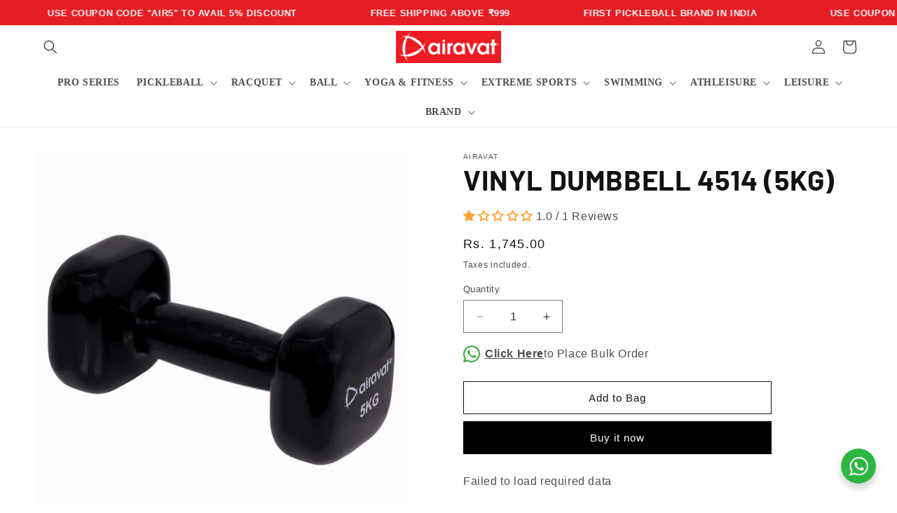

--- FILE ---
content_type: text/javascript
request_url: https://cdn.shopify.com/extensions/0199cd0d-456b-7b12-aaed-b16096e34642/tms-extensions-106/assets/pre_edd_index.js
body_size: 38341
content:
(function(){"use strict";/**
 * @license
 * Copyright 2019 Google LLC
 * SPDX-License-Identifier: BSD-3-Clause
 */var bn;const Ve=globalThis,At=Ve.ShadowRoot&&(Ve.ShadyCSS===void 0||Ve.ShadyCSS.nativeShadow)&&"adoptedStyleSheets"in Document.prototype&&"replace"in CSSStyleSheet.prototype,kt=Symbol(),rr=new WeakMap;let nr=class{constructor(e,r,n){if(this._$cssResult$=!0,n!==kt)throw Error("CSSResult is not constructable. Use `unsafeCSS` or `css` instead.");this.cssText=e,this.t=r}get styleSheet(){let e=this.o;const r=this.t;if(At&&e===void 0){const n=r!==void 0&&r.length===1;n&&(e=rr.get(r)),e===void 0&&((this.o=e=new CSSStyleSheet).replaceSync(this.cssText),n&&rr.set(r,e))}return e}toString(){return this.cssText}};const We=t=>new nr(typeof t=="string"?t:t+"",void 0,kt),Ke=(t,...e)=>{const r=t.length===1?t[0]:e.reduce((n,s,o)=>n+(i=>{if(i._$cssResult$===!0)return i.cssText;if(typeof i=="number")return i;throw Error("Value passed to 'css' function must be a 'css' function result: "+i+". Use 'unsafeCSS' to pass non-literal values, but take care to ensure page security.")})(s)+t[o+1],t[0]);return new nr(r,t,kt)},xn=(t,e)=>{if(At)t.adoptedStyleSheets=e.map(r=>r instanceof CSSStyleSheet?r:r.styleSheet);else for(const r of e){const n=document.createElement("style"),s=Ve.litNonce;s!==void 0&&n.setAttribute("nonce",s),n.textContent=r.cssText,t.appendChild(n)}},sr=At?t=>t:t=>t instanceof CSSStyleSheet?(e=>{let r="";for(const n of e.cssRules)r+=n.cssText;return We(r)})(t):t;/**
 * @license
 * Copyright 2017 Google LLC
 * SPDX-License-Identifier: BSD-3-Clause
 */const{is:Mn,defineProperty:Sn,getOwnPropertyDescriptor:$n,getOwnPropertyNames:Cn,getOwnPropertySymbols:Ln,getPrototypeOf:En}=Object,se=globalThis,ir=se.trustedTypes,Dn=ir?ir.emptyScript:"",Ot=se.reactiveElementPolyfillSupport,Ye=(t,e)=>t,Ze={toAttribute(t,e){switch(e){case Boolean:t=t?Dn:null;break;case Object:case Array:t=t==null?t:JSON.stringify(t)}return t},fromAttribute(t,e){let r=t;switch(e){case Boolean:r=t!==null;break;case Number:r=t===null?null:Number(t);break;case Object:case Array:try{r=JSON.parse(t)}catch{r=null}}return r}},Pt=(t,e)=>!Mn(t,e),or={attribute:!0,type:String,converter:Ze,reflect:!1,hasChanged:Pt};Symbol.metadata??(Symbol.metadata=Symbol("metadata")),se.litPropertyMetadata??(se.litPropertyMetadata=new WeakMap);class xe extends HTMLElement{static addInitializer(e){this._$Ei(),(this.l??(this.l=[])).push(e)}static get observedAttributes(){return this.finalize(),this._$Eh&&[...this._$Eh.keys()]}static createProperty(e,r=or){if(r.state&&(r.attribute=!1),this._$Ei(),this.elementProperties.set(e,r),!r.noAccessor){const n=Symbol(),s=this.getPropertyDescriptor(e,n,r);s!==void 0&&Sn(this.prototype,e,s)}}static getPropertyDescriptor(e,r,n){const{get:s,set:o}=$n(this.prototype,e)??{get(){return this[r]},set(i){this[r]=i}};return{get(){return s==null?void 0:s.call(this)},set(i){const a=s==null?void 0:s.call(this);o.call(this,i),this.requestUpdate(e,a,n)},configurable:!0,enumerable:!0}}static getPropertyOptions(e){return this.elementProperties.get(e)??or}static _$Ei(){if(this.hasOwnProperty(Ye("elementProperties")))return;const e=En(this);e.finalize(),e.l!==void 0&&(this.l=[...e.l]),this.elementProperties=new Map(e.elementProperties)}static finalize(){if(this.hasOwnProperty(Ye("finalized")))return;if(this.finalized=!0,this._$Ei(),this.hasOwnProperty(Ye("properties"))){const r=this.properties,n=[...Cn(r),...Ln(r)];for(const s of n)this.createProperty(s,r[s])}const e=this[Symbol.metadata];if(e!==null){const r=litPropertyMetadata.get(e);if(r!==void 0)for(const[n,s]of r)this.elementProperties.set(n,s)}this._$Eh=new Map;for(const[r,n]of this.elementProperties){const s=this._$Eu(r,n);s!==void 0&&this._$Eh.set(s,r)}this.elementStyles=this.finalizeStyles(this.styles)}static finalizeStyles(e){const r=[];if(Array.isArray(e)){const n=new Set(e.flat(1/0).reverse());for(const s of n)r.unshift(sr(s))}else e!==void 0&&r.push(sr(e));return r}static _$Eu(e,r){const n=r.attribute;return n===!1?void 0:typeof n=="string"?n:typeof e=="string"?e.toLowerCase():void 0}constructor(){super(),this._$Ep=void 0,this.isUpdatePending=!1,this.hasUpdated=!1,this._$Em=null,this._$Ev()}_$Ev(){var e;this._$ES=new Promise(r=>this.enableUpdating=r),this._$AL=new Map,this._$E_(),this.requestUpdate(),(e=this.constructor.l)==null||e.forEach(r=>r(this))}addController(e){var r;(this._$EO??(this._$EO=new Set)).add(e),this.renderRoot!==void 0&&this.isConnected&&((r=e.hostConnected)==null||r.call(e))}removeController(e){var r;(r=this._$EO)==null||r.delete(e)}_$E_(){const e=new Map,r=this.constructor.elementProperties;for(const n of r.keys())this.hasOwnProperty(n)&&(e.set(n,this[n]),delete this[n]);e.size>0&&(this._$Ep=e)}createRenderRoot(){const e=this.shadowRoot??this.attachShadow(this.constructor.shadowRootOptions);return xn(e,this.constructor.elementStyles),e}connectedCallback(){var e;this.renderRoot??(this.renderRoot=this.createRenderRoot()),this.enableUpdating(!0),(e=this._$EO)==null||e.forEach(r=>{var n;return(n=r.hostConnected)==null?void 0:n.call(r)})}enableUpdating(e){}disconnectedCallback(){var e;(e=this._$EO)==null||e.forEach(r=>{var n;return(n=r.hostDisconnected)==null?void 0:n.call(r)})}attributeChangedCallback(e,r,n){this._$AK(e,n)}_$EC(e,r){var o;const n=this.constructor.elementProperties.get(e),s=this.constructor._$Eu(e,n);if(s!==void 0&&n.reflect===!0){const i=(((o=n.converter)==null?void 0:o.toAttribute)!==void 0?n.converter:Ze).toAttribute(r,n.type);this._$Em=e,i==null?this.removeAttribute(s):this.setAttribute(s,i),this._$Em=null}}_$AK(e,r){var o;const n=this.constructor,s=n._$Eh.get(e);if(s!==void 0&&this._$Em!==s){const i=n.getPropertyOptions(s),a=typeof i.converter=="function"?{fromAttribute:i.converter}:((o=i.converter)==null?void 0:o.fromAttribute)!==void 0?i.converter:Ze;this._$Em=s,this[s]=a.fromAttribute(r,i.type),this._$Em=null}}requestUpdate(e,r,n){if(e!==void 0){if(n??(n=this.constructor.getPropertyOptions(e)),!(n.hasChanged??Pt)(this[e],r))return;this.P(e,r,n)}this.isUpdatePending===!1&&(this._$ES=this._$ET())}P(e,r,n){this._$AL.has(e)||this._$AL.set(e,r),n.reflect===!0&&this._$Em!==e&&(this._$Ej??(this._$Ej=new Set)).add(e)}async _$ET(){this.isUpdatePending=!0;try{await this._$ES}catch(r){Promise.reject(r)}const e=this.scheduleUpdate();return e!=null&&await e,!this.isUpdatePending}scheduleUpdate(){return this.performUpdate()}performUpdate(){var n;if(!this.isUpdatePending)return;if(!this.hasUpdated){if(this.renderRoot??(this.renderRoot=this.createRenderRoot()),this._$Ep){for(const[o,i]of this._$Ep)this[o]=i;this._$Ep=void 0}const s=this.constructor.elementProperties;if(s.size>0)for(const[o,i]of s)i.wrapped!==!0||this._$AL.has(o)||this[o]===void 0||this.P(o,this[o],i)}let e=!1;const r=this._$AL;try{e=this.shouldUpdate(r),e?(this.willUpdate(r),(n=this._$EO)==null||n.forEach(s=>{var o;return(o=s.hostUpdate)==null?void 0:o.call(s)}),this.update(r)):this._$EU()}catch(s){throw e=!1,this._$EU(),s}e&&this._$AE(r)}willUpdate(e){}_$AE(e){var r;(r=this._$EO)==null||r.forEach(n=>{var s;return(s=n.hostUpdated)==null?void 0:s.call(n)}),this.hasUpdated||(this.hasUpdated=!0,this.firstUpdated(e)),this.updated(e)}_$EU(){this._$AL=new Map,this.isUpdatePending=!1}get updateComplete(){return this.getUpdateComplete()}getUpdateComplete(){return this._$ES}shouldUpdate(e){return!0}update(e){this._$Ej&&(this._$Ej=this._$Ej.forEach(r=>this._$EC(r,this[r]))),this._$EU()}updated(e){}firstUpdated(e){}}xe.elementStyles=[],xe.shadowRootOptions={mode:"open"},xe[Ye("elementProperties")]=new Map,xe[Ye("finalized")]=new Map,Ot==null||Ot({ReactiveElement:xe}),(se.reactiveElementVersions??(se.reactiveElementVersions=[])).push("2.0.4");/**
 * @license
 * Copyright 2017 Google LLC
 * SPDX-License-Identifier: BSD-3-Clause
 */const Ae=globalThis,Ge=Ae.trustedTypes,ar=Ge?Ge.createPolicy("lit-html",{createHTML:t=>t}):void 0,lr="$lit$",ie=`lit$${Math.random().toFixed(9).slice(2)}$`,dr="?"+ie,Tn=`<${dr}>`,de=document,ke=()=>de.createComment(""),Oe=t=>t===null||typeof t!="object"&&typeof t!="function",Rt=Array.isArray,Yn=t=>Rt(t)||typeof(t==null?void 0:t[Symbol.iterator])=="function",Ht=`[ 	
\f\r]`,Pe=/<(?:(!--|\/[^a-zA-Z])|(\/?[a-zA-Z][^>\s]*)|(\/?$))/g,cr=/-->/g,ur=/>/g,ce=RegExp(`>|${Ht}(?:([^\\s"'>=/]+)(${Ht}*=${Ht}*(?:[^ 	
\f\r"'\`<>=]|("|')|))|$)`,"g"),hr=/'/g,pr=/"/g,fr=/^(?:script|style|textarea|title)$/i,An=t=>(e,...r)=>({_$litType$:t,strings:e,values:r}),C=An(1),ue=Symbol.for("lit-noChange"),R=Symbol.for("lit-nothing"),mr=new WeakMap,he=de.createTreeWalker(de,129);function _r(t,e){if(!Rt(t)||!t.hasOwnProperty("raw"))throw Error("invalid template strings array");return ar!==void 0?ar.createHTML(e):e}const kn=(t,e)=>{const r=t.length-1,n=[];let s,o=e===2?"<svg>":e===3?"<math>":"",i=Pe;for(let a=0;a<r;a++){const l=t[a];let d,u,h=-1,m=0;for(;m<l.length&&(i.lastIndex=m,u=i.exec(l),u!==null);)m=i.lastIndex,i===Pe?u[1]==="!--"?i=cr:u[1]!==void 0?i=ur:u[2]!==void 0?(fr.test(u[2])&&(s=RegExp("</"+u[2],"g")),i=ce):u[3]!==void 0&&(i=ce):i===ce?u[0]===">"?(i=s??Pe,h=-1):u[1]===void 0?h=-2:(h=i.lastIndex-u[2].length,d=u[1],i=u[3]===void 0?ce:u[3]==='"'?pr:hr):i===pr||i===hr?i=ce:i===cr||i===ur?i=Pe:(i=ce,s=void 0);const M=i===ce&&t[a+1].startsWith("/>")?" ":"";o+=i===Pe?l+Tn:h>=0?(n.push(d),l.slice(0,h)+lr+l.slice(h)+ie+M):l+ie+(h===-2?a:M)}return[_r(t,o+(t[r]||"<?>")+(e===2?"</svg>":e===3?"</math>":"")),n]};class Re{constructor({strings:e,_$litType$:r},n){let s;this.parts=[];let o=0,i=0;const a=e.length-1,l=this.parts,[d,u]=kn(e,r);if(this.el=Re.createElement(d,n),he.currentNode=this.el.content,r===2||r===3){const h=this.el.content.firstChild;h.replaceWith(...h.childNodes)}for(;(s=he.nextNode())!==null&&l.length<a;){if(s.nodeType===1){if(s.hasAttributes())for(const h of s.getAttributeNames())if(h.endsWith(lr)){const m=u[i++],M=s.getAttribute(h).split(ie),f=/([.?@])?(.*)/.exec(m);l.push({type:1,index:o,name:f[2],strings:M,ctor:f[1]==="."?Pn:f[1]==="?"?Rn:f[1]==="@"?Hn:Xe}),s.removeAttribute(h)}else h.startsWith(ie)&&(l.push({type:6,index:o}),s.removeAttribute(h));if(fr.test(s.tagName)){const h=s.textContent.split(ie),m=h.length-1;if(m>0){s.textContent=Ge?Ge.emptyScript:"";for(let M=0;M<m;M++)s.append(h[M],ke()),he.nextNode(),l.push({type:2,index:++o});s.append(h[m],ke())}}}else if(s.nodeType===8)if(s.data===dr)l.push({type:2,index:o});else{let h=-1;for(;(h=s.data.indexOf(ie,h+1))!==-1;)l.push({type:7,index:o}),h+=ie.length-1}o++}}static createElement(e,r){const n=de.createElement("template");return n.innerHTML=e,n}}function Me(t,e,r=t,n){var i,a;if(e===ue)return e;let s=n!==void 0?(i=r._$Co)==null?void 0:i[n]:r._$Cl;const o=Oe(e)?void 0:e._$litDirective$;return(s==null?void 0:s.constructor)!==o&&((a=s==null?void 0:s._$AO)==null||a.call(s,!1),o===void 0?s=void 0:(s=new o(t),s._$AT(t,r,n)),n!==void 0?(r._$Co??(r._$Co=[]))[n]=s:r._$Cl=s),s!==void 0&&(e=Me(t,s._$AS(t,e.values),s,n)),e}class On{constructor(e,r){this._$AV=[],this._$AN=void 0,this._$AD=e,this._$AM=r}get parentNode(){return this._$AM.parentNode}get _$AU(){return this._$AM._$AU}u(e){const{el:{content:r},parts:n}=this._$AD,s=((e==null?void 0:e.creationScope)??de).importNode(r,!0);he.currentNode=s;let o=he.nextNode(),i=0,a=0,l=n[0];for(;l!==void 0;){if(i===l.index){let d;l.type===2?d=new He(o,o.nextSibling,this,e):l.type===1?d=new l.ctor(o,l.name,l.strings,this,e):l.type===6&&(d=new jn(o,this,e)),this._$AV.push(d),l=n[++a]}i!==(l==null?void 0:l.index)&&(o=he.nextNode(),i++)}return he.currentNode=de,s}p(e){let r=0;for(const n of this._$AV)n!==void 0&&(n.strings!==void 0?(n._$AI(e,n,r),r+=n.strings.length-2):n._$AI(e[r])),r++}}class He{get _$AU(){var e;return((e=this._$AM)==null?void 0:e._$AU)??this._$Cv}constructor(e,r,n,s){this.type=2,this._$AH=R,this._$AN=void 0,this._$AA=e,this._$AB=r,this._$AM=n,this.options=s,this._$Cv=(s==null?void 0:s.isConnected)??!0}get parentNode(){let e=this._$AA.parentNode;const r=this._$AM;return r!==void 0&&(e==null?void 0:e.nodeType)===11&&(e=r.parentNode),e}get startNode(){return this._$AA}get endNode(){return this._$AB}_$AI(e,r=this){e=Me(this,e,r),Oe(e)?e===R||e==null||e===""?(this._$AH!==R&&this._$AR(),this._$AH=R):e!==this._$AH&&e!==ue&&this._(e):e._$litType$!==void 0?this.$(e):e.nodeType!==void 0?this.T(e):Yn(e)?this.k(e):this._(e)}O(e){return this._$AA.parentNode.insertBefore(e,this._$AB)}T(e){this._$AH!==e&&(this._$AR(),this._$AH=this.O(e))}_(e){this._$AH!==R&&Oe(this._$AH)?this._$AA.nextSibling.data=e:this.T(de.createTextNode(e)),this._$AH=e}$(e){var o;const{values:r,_$litType$:n}=e,s=typeof n=="number"?this._$AC(e):(n.el===void 0&&(n.el=Re.createElement(_r(n.h,n.h[0]),this.options)),n);if(((o=this._$AH)==null?void 0:o._$AD)===s)this._$AH.p(r);else{const i=new On(s,this),a=i.u(this.options);i.p(r),this.T(a),this._$AH=i}}_$AC(e){let r=mr.get(e.strings);return r===void 0&&mr.set(e.strings,r=new Re(e)),r}k(e){Rt(this._$AH)||(this._$AH=[],this._$AR());const r=this._$AH;let n,s=0;for(const o of e)s===r.length?r.push(n=new He(this.O(ke()),this.O(ke()),this,this.options)):n=r[s],n._$AI(o),s++;s<r.length&&(this._$AR(n&&n._$AB.nextSibling,s),r.length=s)}_$AR(e=this._$AA.nextSibling,r){var n;for((n=this._$AP)==null?void 0:n.call(this,!1,!0,r);e&&e!==this._$AB;){const s=e.nextSibling;e.remove(),e=s}}setConnected(e){var r;this._$AM===void 0&&(this._$Cv=e,(r=this._$AP)==null||r.call(this,e))}}class Xe{get tagName(){return this.element.tagName}get _$AU(){return this._$AM._$AU}constructor(e,r,n,s,o){this.type=1,this._$AH=R,this._$AN=void 0,this.element=e,this.name=r,this._$AM=s,this.options=o,n.length>2||n[0]!==""||n[1]!==""?(this._$AH=Array(n.length-1).fill(new String),this.strings=n):this._$AH=R}_$AI(e,r=this,n,s){const o=this.strings;let i=!1;if(o===void 0)e=Me(this,e,r,0),i=!Oe(e)||e!==this._$AH&&e!==ue,i&&(this._$AH=e);else{const a=e;let l,d;for(e=o[0],l=0;l<o.length-1;l++)d=Me(this,a[n+l],r,l),d===ue&&(d=this._$AH[l]),i||(i=!Oe(d)||d!==this._$AH[l]),d===R?e=R:e!==R&&(e+=(d??"")+o[l+1]),this._$AH[l]=d}i&&!s&&this.j(e)}j(e){e===R?this.element.removeAttribute(this.name):this.element.setAttribute(this.name,e??"")}}class Pn extends Xe{constructor(){super(...arguments),this.type=3}j(e){this.element[this.name]=e===R?void 0:e}}class Rn extends Xe{constructor(){super(...arguments),this.type=4}j(e){this.element.toggleAttribute(this.name,!!e&&e!==R)}}class Hn extends Xe{constructor(e,r,n,s,o){super(e,r,n,s,o),this.type=5}_$AI(e,r=this){if((e=Me(this,e,r,0)??R)===ue)return;const n=this._$AH,s=e===R&&n!==R||e.capture!==n.capture||e.once!==n.once||e.passive!==n.passive,o=e!==R&&(n===R||s);s&&this.element.removeEventListener(this.name,this,n),o&&this.element.addEventListener(this.name,this,e),this._$AH=e}handleEvent(e){var r;typeof this._$AH=="function"?this._$AH.call(((r=this.options)==null?void 0:r.host)??this.element,e):this._$AH.handleEvent(e)}}class jn{constructor(e,r,n){this.element=e,this.type=6,this._$AN=void 0,this._$AM=r,this.options=n}get _$AU(){return this._$AM._$AU}_$AI(e){Me(this,e)}}const jt=Ae.litHtmlPolyfillSupport;jt==null||jt(Re,He),(Ae.litHtmlVersions??(Ae.litHtmlVersions=[])).push("3.2.1");const Nn=(t,e,r)=>{const n=(r==null?void 0:r.renderBefore)??e;let s=n._$litPart$;if(s===void 0){const o=(r==null?void 0:r.renderBefore)??null;n._$litPart$=s=new He(e.insertBefore(ke(),o),o,void 0,r??{})}return s._$AI(t),s};/**
 * @license
 * Copyright 2017 Google LLC
 * SPDX-License-Identifier: BSD-3-Clause
 */let K=class extends xe{constructor(){super(...arguments),this.renderOptions={host:this},this._$Do=void 0}createRenderRoot(){var r;const e=super.createRenderRoot();return(r=this.renderOptions).renderBefore??(r.renderBefore=e.firstChild),e}update(e){const r=this.render();this.hasUpdated||(this.renderOptions.isConnected=this.isConnected),super.update(e),this._$Do=Nn(r,this.renderRoot,this.renderOptions)}connectedCallback(){var e;super.connectedCallback(),(e=this._$Do)==null||e.setConnected(!0)}disconnectedCallback(){var e;super.disconnectedCallback(),(e=this._$Do)==null||e.setConnected(!1)}render(){return ue}};K._$litElement$=!0,K.finalized=!0,(bn=globalThis.litElementHydrateSupport)==null||bn.call(globalThis,{LitElement:K});const Nt=globalThis.litElementPolyfillSupport;Nt==null||Nt({LitElement:K}),(globalThis.litElementVersions??(globalThis.litElementVersions=[])).push("4.1.1");/**
 * @license
 * Copyright 2017 Google LLC
 * SPDX-License-Identifier: BSD-3-Clause
 */const oe=t=>(e,r)=>{r!==void 0?r.addInitializer(()=>{customElements.define(t,e)}):customElements.define(t,e)};/**
 * @license
 * Copyright 2017 Google LLC
 * SPDX-License-Identifier: BSD-3-Clause
 */const Un={attribute:!0,type:String,converter:Ze,reflect:!1,hasChanged:Pt},Fn=(t=Un,e,r)=>{const{kind:n,metadata:s}=r;let o=globalThis.litPropertyMetadata.get(s);if(o===void 0&&globalThis.litPropertyMetadata.set(s,o=new Map),o.set(r.name,t),n==="accessor"){const{name:i}=r;return{set(a){const l=e.get.call(this);e.set.call(this,a),this.requestUpdate(i,l,t)},init(a){return a!==void 0&&this.P(i,void 0,t),a}}}if(n==="setter"){const{name:i}=r;return function(a){const l=this[i];e.call(this,a),this.requestUpdate(i,l,t)}}throw Error("Unsupported decorator location: "+n)};function E(t){return(e,r)=>typeof r=="object"?Fn(t,e,r):((n,s,o)=>{const i=s.hasOwnProperty(o);return s.constructor.createProperty(o,i?{...n,wrapped:!0}:n),i?Object.getOwnPropertyDescriptor(s,o):void 0})(t,e,r)}/**
 * @license
 * Copyright 2017 Google LLC
 * SPDX-License-Identifier: BSD-3-Clause
 */function T(t){return E({...t,state:!0,attribute:!1})}function yr(t,e){return function(){return t.apply(e,arguments)}}const{toString:zn}=Object.prototype,{getPrototypeOf:Ut}=Object,Qe=(t=>e=>{const r=zn.call(e);return t[r]||(t[r]=r.slice(8,-1).toLowerCase())})(Object.create(null)),X=t=>(t=t.toLowerCase(),e=>Qe(e)===t),et=t=>e=>typeof e===t,{isArray:Se}=Array,je=et("undefined");function Bn(t){return t!==null&&!je(t)&&t.constructor!==null&&!je(t.constructor)&&W(t.constructor.isBuffer)&&t.constructor.isBuffer(t)}const gr=X("ArrayBuffer");function qn(t){let e;return typeof ArrayBuffer<"u"&&ArrayBuffer.isView?e=ArrayBuffer.isView(t):e=t&&t.buffer&&gr(t.buffer),e}const In=et("string"),W=et("function"),br=et("number"),tt=t=>t!==null&&typeof t=="object",Jn=t=>t===!0||t===!1,rt=t=>{if(Qe(t)!=="object")return!1;const e=Ut(t);return(e===null||e===Object.prototype||Object.getPrototypeOf(e)===null)&&!(Symbol.toStringTag in t)&&!(Symbol.iterator in t)},Vn=X("Date"),Wn=X("File"),Kn=X("Blob"),Zn=X("FileList"),Gn=t=>tt(t)&&W(t.pipe),Xn=t=>{let e;return t&&(typeof FormData=="function"&&t instanceof FormData||W(t.append)&&((e=Qe(t))==="formdata"||e==="object"&&W(t.toString)&&t.toString()==="[object FormData]"))},Qn=X("URLSearchParams"),[es,ts,rs,ns]=["ReadableStream","Request","Response","Headers"].map(X),ss=t=>t.trim?t.trim():t.replace(/^[\s\uFEFF\xA0]+|[\s\uFEFF\xA0]+$/g,"");function Ne(t,e,{allOwnKeys:r=!1}={}){if(t===null||typeof t>"u")return;let n,s;if(typeof t!="object"&&(t=[t]),Se(t))for(n=0,s=t.length;n<s;n++)e.call(null,t[n],n,t);else{const o=r?Object.getOwnPropertyNames(t):Object.keys(t),i=o.length;let a;for(n=0;n<i;n++)a=o[n],e.call(null,t[a],a,t)}}function vr(t,e){e=e.toLowerCase();const r=Object.keys(t);let n=r.length,s;for(;n-- >0;)if(s=r[n],e===s.toLowerCase())return s;return null}const pe=typeof globalThis<"u"?globalThis:typeof self<"u"?self:typeof window<"u"?window:global,wr=t=>!je(t)&&t!==pe;function Ft(){const{caseless:t}=wr(this)&&this||{},e={},r=(n,s)=>{const o=t&&vr(e,s)||s;rt(e[o])&&rt(n)?e[o]=Ft(e[o],n):rt(n)?e[o]=Ft({},n):Se(n)?e[o]=n.slice():e[o]=n};for(let n=0,s=arguments.length;n<s;n++)arguments[n]&&Ne(arguments[n],r);return e}const is=(t,e,r,{allOwnKeys:n}={})=>(Ne(e,(s,o)=>{r&&W(s)?t[o]=yr(s,r):t[o]=s},{allOwnKeys:n}),t),os=t=>(t.charCodeAt(0)===65279&&(t=t.slice(1)),t),as=(t,e,r,n)=>{t.prototype=Object.create(e.prototype,n),t.prototype.constructor=t,Object.defineProperty(t,"super",{value:e.prototype}),r&&Object.assign(t.prototype,r)},ls=(t,e,r,n)=>{let s,o,i;const a={};if(e=e||{},t==null)return e;do{for(s=Object.getOwnPropertyNames(t),o=s.length;o-- >0;)i=s[o],(!n||n(i,t,e))&&!a[i]&&(e[i]=t[i],a[i]=!0);t=r!==!1&&Ut(t)}while(t&&(!r||r(t,e))&&t!==Object.prototype);return e},ds=(t,e,r)=>{t=String(t),(r===void 0||r>t.length)&&(r=t.length),r-=e.length;const n=t.indexOf(e,r);return n!==-1&&n===r},cs=t=>{if(!t)return null;if(Se(t))return t;let e=t.length;if(!br(e))return null;const r=new Array(e);for(;e-- >0;)r[e]=t[e];return r},us=(t=>e=>t&&e instanceof t)(typeof Uint8Array<"u"&&Ut(Uint8Array)),hs=(t,e)=>{const n=(t&&t[Symbol.iterator]).call(t);let s;for(;(s=n.next())&&!s.done;){const o=s.value;e.call(t,o[0],o[1])}},ps=(t,e)=>{let r;const n=[];for(;(r=t.exec(e))!==null;)n.push(r);return n},fs=X("HTMLFormElement"),ms=t=>t.toLowerCase().replace(/[-_\s]([a-z\d])(\w*)/g,function(r,n,s){return n.toUpperCase()+s}),xr=(({hasOwnProperty:t})=>(e,r)=>t.call(e,r))(Object.prototype),_s=X("RegExp"),Mr=(t,e)=>{const r=Object.getOwnPropertyDescriptors(t),n={};Ne(r,(s,o)=>{let i;(i=e(s,o,t))!==!1&&(n[o]=i||s)}),Object.defineProperties(t,n)},ys=t=>{Mr(t,(e,r)=>{if(W(t)&&["arguments","caller","callee"].indexOf(r)!==-1)return!1;const n=t[r];if(W(n)){if(e.enumerable=!1,"writable"in e){e.writable=!1;return}e.set||(e.set=()=>{throw Error("Can not rewrite read-only method '"+r+"'")})}})},gs=(t,e)=>{const r={},n=s=>{s.forEach(o=>{r[o]=!0})};return Se(t)?n(t):n(String(t).split(e)),r},bs=()=>{},vs=(t,e)=>t!=null&&Number.isFinite(t=+t)?t:e;function ws(t){return!!(t&&W(t.append)&&t[Symbol.toStringTag]==="FormData"&&t[Symbol.iterator])}const xs=t=>{const e=new Array(10),r=(n,s)=>{if(tt(n)){if(e.indexOf(n)>=0)return;if(!("toJSON"in n)){e[s]=n;const o=Se(n)?[]:{};return Ne(n,(i,a)=>{const l=r(i,s+1);!je(l)&&(o[a]=l)}),e[s]=void 0,o}}return n};return r(t,0)},Ms=X("AsyncFunction"),Ss=t=>t&&(tt(t)||W(t))&&W(t.then)&&W(t.catch),Sr=((t,e)=>t?setImmediate:e?((r,n)=>(pe.addEventListener("message",({source:s,data:o})=>{s===pe&&o===r&&n.length&&n.shift()()},!1),s=>{n.push(s),pe.postMessage(r,"*")}))(`axios@${Math.random()}`,[]):r=>setTimeout(r))(typeof setImmediate=="function",W(pe.postMessage)),$s=typeof queueMicrotask<"u"?queueMicrotask.bind(pe):typeof process<"u"&&process.nextTick||Sr,c={isArray:Se,isArrayBuffer:gr,isBuffer:Bn,isFormData:Xn,isArrayBufferView:qn,isString:In,isNumber:br,isBoolean:Jn,isObject:tt,isPlainObject:rt,isReadableStream:es,isRequest:ts,isResponse:rs,isHeaders:ns,isUndefined:je,isDate:Vn,isFile:Wn,isBlob:Kn,isRegExp:_s,isFunction:W,isStream:Gn,isURLSearchParams:Qn,isTypedArray:us,isFileList:Zn,forEach:Ne,merge:Ft,extend:is,trim:ss,stripBOM:os,inherits:as,toFlatObject:ls,kindOf:Qe,kindOfTest:X,endsWith:ds,toArray:cs,forEachEntry:hs,matchAll:ps,isHTMLForm:fs,hasOwnProperty:xr,hasOwnProp:xr,reduceDescriptors:Mr,freezeMethods:ys,toObjectSet:gs,toCamelCase:ms,noop:bs,toFiniteNumber:vs,findKey:vr,global:pe,isContextDefined:wr,isSpecCompliantForm:ws,toJSONObject:xs,isAsyncFn:Ms,isThenable:Ss,setImmediate:Sr,asap:$s};function x(t,e,r,n,s){Error.call(this),Error.captureStackTrace?Error.captureStackTrace(this,this.constructor):this.stack=new Error().stack,this.message=t,this.name="AxiosError",e&&(this.code=e),r&&(this.config=r),n&&(this.request=n),s&&(this.response=s,this.status=s.status?s.status:null)}c.inherits(x,Error,{toJSON:function(){return{message:this.message,name:this.name,description:this.description,number:this.number,fileName:this.fileName,lineNumber:this.lineNumber,columnNumber:this.columnNumber,stack:this.stack,config:c.toJSONObject(this.config),code:this.code,status:this.status}}});const $r=x.prototype,Cr={};["ERR_BAD_OPTION_VALUE","ERR_BAD_OPTION","ECONNABORTED","ETIMEDOUT","ERR_NETWORK","ERR_FR_TOO_MANY_REDIRECTS","ERR_DEPRECATED","ERR_BAD_RESPONSE","ERR_BAD_REQUEST","ERR_CANCELED","ERR_NOT_SUPPORT","ERR_INVALID_URL"].forEach(t=>{Cr[t]={value:t}}),Object.defineProperties(x,Cr),Object.defineProperty($r,"isAxiosError",{value:!0}),x.from=(t,e,r,n,s,o)=>{const i=Object.create($r);return c.toFlatObject(t,i,function(l){return l!==Error.prototype},a=>a!=="isAxiosError"),x.call(i,t.message,e,r,n,s),i.cause=t,i.name=t.name,o&&Object.assign(i,o),i};const Cs=null;function zt(t){return c.isPlainObject(t)||c.isArray(t)}function Lr(t){return c.endsWith(t,"[]")?t.slice(0,-2):t}function Er(t,e,r){return t?t.concat(e).map(function(s,o){return s=Lr(s),!r&&o?"["+s+"]":s}).join(r?".":""):e}function Ls(t){return c.isArray(t)&&!t.some(zt)}const Es=c.toFlatObject(c,{},null,function(e){return/^is[A-Z]/.test(e)});function nt(t,e,r){if(!c.isObject(t))throw new TypeError("target must be an object");e=e||new FormData,r=c.toFlatObject(r,{metaTokens:!0,dots:!1,indexes:!1},!1,function(v,g){return!c.isUndefined(g[v])});const n=r.metaTokens,s=r.visitor||u,o=r.dots,i=r.indexes,l=(r.Blob||typeof Blob<"u"&&Blob)&&c.isSpecCompliantForm(e);if(!c.isFunction(s))throw new TypeError("visitor must be a function");function d(f){if(f===null)return"";if(c.isDate(f))return f.toISOString();if(!l&&c.isBlob(f))throw new x("Blob is not supported. Use a Buffer instead.");return c.isArrayBuffer(f)||c.isTypedArray(f)?l&&typeof Blob=="function"?new Blob([f]):Buffer.from(f):f}function u(f,v,g){let Y=f;if(f&&!g&&typeof f=="object"){if(c.endsWith(v,"{}"))v=n?v:v.slice(0,-2),f=JSON.stringify(f);else if(c.isArray(f)&&Ls(f)||(c.isFileList(f)||c.endsWith(v,"[]"))&&(Y=c.toArray(f)))return v=Lr(v),Y.forEach(function(k,ee){!(c.isUndefined(k)||k===null)&&e.append(i===!0?Er([v],ee,o):i===null?v:v+"[]",d(k))}),!1}return zt(f)?!0:(e.append(Er(g,v,o),d(f)),!1)}const h=[],m=Object.assign(Es,{defaultVisitor:u,convertValue:d,isVisitable:zt});function M(f,v){if(!c.isUndefined(f)){if(h.indexOf(f)!==-1)throw Error("Circular reference detected in "+v.join("."));h.push(f),c.forEach(f,function(Y,O){(!(c.isUndefined(Y)||Y===null)&&s.call(e,Y,c.isString(O)?O.trim():O,v,m))===!0&&M(Y,v?v.concat(O):[O])}),h.pop()}}if(!c.isObject(t))throw new TypeError("data must be an object");return M(t),e}function Dr(t){const e={"!":"%21","'":"%27","(":"%28",")":"%29","~":"%7E","%20":"+","%00":"\0"};return encodeURIComponent(t).replace(/[!'()~]|%20|%00/g,function(n){return e[n]})}function Bt(t,e){this._pairs=[],t&&nt(t,this,e)}const Tr=Bt.prototype;Tr.append=function(e,r){this._pairs.push([e,r])},Tr.toString=function(e){const r=e?function(n){return e.call(this,n,Dr)}:Dr;return this._pairs.map(function(s){return r(s[0])+"="+r(s[1])},"").join("&")};function Ds(t){return encodeURIComponent(t).replace(/%3A/gi,":").replace(/%24/g,"$").replace(/%2C/gi,",").replace(/%20/g,"+").replace(/%5B/gi,"[").replace(/%5D/gi,"]")}function Yr(t,e,r){if(!e)return t;const n=r&&r.encode||Ds;c.isFunction(r)&&(r={serialize:r});const s=r&&r.serialize;let o;if(s?o=s(e,r):o=c.isURLSearchParams(e)?e.toString():new Bt(e,r).toString(n),o){const i=t.indexOf("#");i!==-1&&(t=t.slice(0,i)),t+=(t.indexOf("?")===-1?"?":"&")+o}return t}class Ar{constructor(){this.handlers=[]}use(e,r,n){return this.handlers.push({fulfilled:e,rejected:r,synchronous:n?n.synchronous:!1,runWhen:n?n.runWhen:null}),this.handlers.length-1}eject(e){this.handlers[e]&&(this.handlers[e]=null)}clear(){this.handlers&&(this.handlers=[])}forEach(e){c.forEach(this.handlers,function(n){n!==null&&e(n)})}}const kr={silentJSONParsing:!0,forcedJSONParsing:!0,clarifyTimeoutError:!1},Ts={isBrowser:!0,classes:{URLSearchParams:typeof URLSearchParams<"u"?URLSearchParams:Bt,FormData:typeof FormData<"u"?FormData:null,Blob:typeof Blob<"u"?Blob:null},protocols:["http","https","file","blob","url","data"]},qt=typeof window<"u"&&typeof document<"u",It=typeof navigator=="object"&&navigator||void 0,Ys=qt&&(!It||["ReactNative","NativeScript","NS"].indexOf(It.product)<0),As=typeof WorkerGlobalScope<"u"&&self instanceof WorkerGlobalScope&&typeof self.importScripts=="function",ks=qt&&window.location.href||"http://localhost",B={...Object.freeze(Object.defineProperty({__proto__:null,hasBrowserEnv:qt,hasStandardBrowserEnv:Ys,hasStandardBrowserWebWorkerEnv:As,navigator:It,origin:ks},Symbol.toStringTag,{value:"Module"})),...Ts};function Os(t,e){return nt(t,new B.classes.URLSearchParams,Object.assign({visitor:function(r,n,s,o){return B.isNode&&c.isBuffer(r)?(this.append(n,r.toString("base64")),!1):o.defaultVisitor.apply(this,arguments)}},e))}function Ps(t){return c.matchAll(/\w+|\[(\w*)]/g,t).map(e=>e[0]==="[]"?"":e[1]||e[0])}function Rs(t){const e={},r=Object.keys(t);let n;const s=r.length;let o;for(n=0;n<s;n++)o=r[n],e[o]=t[o];return e}function Or(t){function e(r,n,s,o){let i=r[o++];if(i==="__proto__")return!0;const a=Number.isFinite(+i),l=o>=r.length;return i=!i&&c.isArray(s)?s.length:i,l?(c.hasOwnProp(s,i)?s[i]=[s[i],n]:s[i]=n,!a):((!s[i]||!c.isObject(s[i]))&&(s[i]=[]),e(r,n,s[i],o)&&c.isArray(s[i])&&(s[i]=Rs(s[i])),!a)}if(c.isFormData(t)&&c.isFunction(t.entries)){const r={};return c.forEachEntry(t,(n,s)=>{e(Ps(n),s,r,0)}),r}return null}function Hs(t,e,r){if(c.isString(t))try{return(e||JSON.parse)(t),c.trim(t)}catch(n){if(n.name!=="SyntaxError")throw n}return(r||JSON.stringify)(t)}const Ue={transitional:kr,adapter:["xhr","http","fetch"],transformRequest:[function(e,r){const n=r.getContentType()||"",s=n.indexOf("application/json")>-1,o=c.isObject(e);if(o&&c.isHTMLForm(e)&&(e=new FormData(e)),c.isFormData(e))return s?JSON.stringify(Or(e)):e;if(c.isArrayBuffer(e)||c.isBuffer(e)||c.isStream(e)||c.isFile(e)||c.isBlob(e)||c.isReadableStream(e))return e;if(c.isArrayBufferView(e))return e.buffer;if(c.isURLSearchParams(e))return r.setContentType("application/x-www-form-urlencoded;charset=utf-8",!1),e.toString();let a;if(o){if(n.indexOf("application/x-www-form-urlencoded")>-1)return Os(e,this.formSerializer).toString();if((a=c.isFileList(e))||n.indexOf("multipart/form-data")>-1){const l=this.env&&this.env.FormData;return nt(a?{"files[]":e}:e,l&&new l,this.formSerializer)}}return o||s?(r.setContentType("application/json",!1),Hs(e)):e}],transformResponse:[function(e){const r=this.transitional||Ue.transitional,n=r&&r.forcedJSONParsing,s=this.responseType==="json";if(c.isResponse(e)||c.isReadableStream(e))return e;if(e&&c.isString(e)&&(n&&!this.responseType||s)){const i=!(r&&r.silentJSONParsing)&&s;try{return JSON.parse(e)}catch(a){if(i)throw a.name==="SyntaxError"?x.from(a,x.ERR_BAD_RESPONSE,this,null,this.response):a}}return e}],timeout:0,xsrfCookieName:"XSRF-TOKEN",xsrfHeaderName:"X-XSRF-TOKEN",maxContentLength:-1,maxBodyLength:-1,env:{FormData:B.classes.FormData,Blob:B.classes.Blob},validateStatus:function(e){return e>=200&&e<300},headers:{common:{Accept:"application/json, text/plain, */*","Content-Type":void 0}}};c.forEach(["delete","get","head","post","put","patch"],t=>{Ue.headers[t]={}});const js=c.toObjectSet(["age","authorization","content-length","content-type","etag","expires","from","host","if-modified-since","if-unmodified-since","last-modified","location","max-forwards","proxy-authorization","referer","retry-after","user-agent"]),Ns=t=>{const e={};let r,n,s;return t&&t.split(`
`).forEach(function(i){s=i.indexOf(":"),r=i.substring(0,s).trim().toLowerCase(),n=i.substring(s+1).trim(),!(!r||e[r]&&js[r])&&(r==="set-cookie"?e[r]?e[r].push(n):e[r]=[n]:e[r]=e[r]?e[r]+", "+n:n)}),e},Pr=Symbol("internals");function Fe(t){return t&&String(t).trim().toLowerCase()}function st(t){return t===!1||t==null?t:c.isArray(t)?t.map(st):String(t)}function Us(t){const e=Object.create(null),r=/([^\s,;=]+)\s*(?:=\s*([^,;]+))?/g;let n;for(;n=r.exec(t);)e[n[1]]=n[2];return e}const Fs=t=>/^[-_a-zA-Z0-9^`|~,!#$%&'*+.]+$/.test(t.trim());function Jt(t,e,r,n,s){if(c.isFunction(n))return n.call(this,e,r);if(s&&(e=r),!!c.isString(e)){if(c.isString(n))return e.indexOf(n)!==-1;if(c.isRegExp(n))return n.test(e)}}function zs(t){return t.trim().toLowerCase().replace(/([a-z\d])(\w*)/g,(e,r,n)=>r.toUpperCase()+n)}function Bs(t,e){const r=c.toCamelCase(" "+e);["get","set","has"].forEach(n=>{Object.defineProperty(t,n+r,{value:function(s,o,i){return this[n].call(this,e,s,o,i)},configurable:!0})})}let J=class{constructor(e){e&&this.set(e)}set(e,r,n){const s=this;function o(a,l,d){const u=Fe(l);if(!u)throw new Error("header name must be a non-empty string");const h=c.findKey(s,u);(!h||s[h]===void 0||d===!0||d===void 0&&s[h]!==!1)&&(s[h||l]=st(a))}const i=(a,l)=>c.forEach(a,(d,u)=>o(d,u,l));if(c.isPlainObject(e)||e instanceof this.constructor)i(e,r);else if(c.isString(e)&&(e=e.trim())&&!Fs(e))i(Ns(e),r);else if(c.isHeaders(e))for(const[a,l]of e.entries())o(l,a,n);else e!=null&&o(r,e,n);return this}get(e,r){if(e=Fe(e),e){const n=c.findKey(this,e);if(n){const s=this[n];if(!r)return s;if(r===!0)return Us(s);if(c.isFunction(r))return r.call(this,s,n);if(c.isRegExp(r))return r.exec(s);throw new TypeError("parser must be boolean|regexp|function")}}}has(e,r){if(e=Fe(e),e){const n=c.findKey(this,e);return!!(n&&this[n]!==void 0&&(!r||Jt(this,this[n],n,r)))}return!1}delete(e,r){const n=this;let s=!1;function o(i){if(i=Fe(i),i){const a=c.findKey(n,i);a&&(!r||Jt(n,n[a],a,r))&&(delete n[a],s=!0)}}return c.isArray(e)?e.forEach(o):o(e),s}clear(e){const r=Object.keys(this);let n=r.length,s=!1;for(;n--;){const o=r[n];(!e||Jt(this,this[o],o,e,!0))&&(delete this[o],s=!0)}return s}normalize(e){const r=this,n={};return c.forEach(this,(s,o)=>{const i=c.findKey(n,o);if(i){r[i]=st(s),delete r[o];return}const a=e?zs(o):String(o).trim();a!==o&&delete r[o],r[a]=st(s),n[a]=!0}),this}concat(...e){return this.constructor.concat(this,...e)}toJSON(e){const r=Object.create(null);return c.forEach(this,(n,s)=>{n!=null&&n!==!1&&(r[s]=e&&c.isArray(n)?n.join(", "):n)}),r}[Symbol.iterator](){return Object.entries(this.toJSON())[Symbol.iterator]()}toString(){return Object.entries(this.toJSON()).map(([e,r])=>e+": "+r).join(`
`)}get[Symbol.toStringTag](){return"AxiosHeaders"}static from(e){return e instanceof this?e:new this(e)}static concat(e,...r){const n=new this(e);return r.forEach(s=>n.set(s)),n}static accessor(e){const n=(this[Pr]=this[Pr]={accessors:{}}).accessors,s=this.prototype;function o(i){const a=Fe(i);n[a]||(Bs(s,i),n[a]=!0)}return c.isArray(e)?e.forEach(o):o(e),this}};J.accessor(["Content-Type","Content-Length","Accept","Accept-Encoding","User-Agent","Authorization"]),c.reduceDescriptors(J.prototype,({value:t},e)=>{let r=e[0].toUpperCase()+e.slice(1);return{get:()=>t,set(n){this[r]=n}}}),c.freezeMethods(J);function Vt(t,e){const r=this||Ue,n=e||r,s=J.from(n.headers);let o=n.data;return c.forEach(t,function(a){o=a.call(r,o,s.normalize(),e?e.status:void 0)}),s.normalize(),o}function Rr(t){return!!(t&&t.__CANCEL__)}function $e(t,e,r){x.call(this,t??"canceled",x.ERR_CANCELED,e,r),this.name="CanceledError"}c.inherits($e,x,{__CANCEL__:!0});function Hr(t,e,r){const n=r.config.validateStatus;!r.status||!n||n(r.status)?t(r):e(new x("Request failed with status code "+r.status,[x.ERR_BAD_REQUEST,x.ERR_BAD_RESPONSE][Math.floor(r.status/100)-4],r.config,r.request,r))}function qs(t){const e=/^([-+\w]{1,25})(:?\/\/|:)/.exec(t);return e&&e[1]||""}function Is(t,e){t=t||10;const r=new Array(t),n=new Array(t);let s=0,o=0,i;return e=e!==void 0?e:1e3,function(l){const d=Date.now(),u=n[o];i||(i=d),r[s]=l,n[s]=d;let h=o,m=0;for(;h!==s;)m+=r[h++],h=h%t;if(s=(s+1)%t,s===o&&(o=(o+1)%t),d-i<e)return;const M=u&&d-u;return M?Math.round(m*1e3/M):void 0}}function Js(t,e){let r=0,n=1e3/e,s,o;const i=(d,u=Date.now())=>{r=u,s=null,o&&(clearTimeout(o),o=null),t.apply(null,d)};return[(...d)=>{const u=Date.now(),h=u-r;h>=n?i(d,u):(s=d,o||(o=setTimeout(()=>{o=null,i(s)},n-h)))},()=>s&&i(s)]}const it=(t,e,r=3)=>{let n=0;const s=Is(50,250);return Js(o=>{const i=o.loaded,a=o.lengthComputable?o.total:void 0,l=i-n,d=s(l),u=i<=a;n=i;const h={loaded:i,total:a,progress:a?i/a:void 0,bytes:l,rate:d||void 0,estimated:d&&a&&u?(a-i)/d:void 0,event:o,lengthComputable:a!=null,[e?"download":"upload"]:!0};t(h)},r)},jr=(t,e)=>{const r=t!=null;return[n=>e[0]({lengthComputable:r,total:t,loaded:n}),e[1]]},Nr=t=>(...e)=>c.asap(()=>t(...e)),Vs=B.hasStandardBrowserEnv?((t,e)=>r=>(r=new URL(r,B.origin),t.protocol===r.protocol&&t.host===r.host&&(e||t.port===r.port)))(new URL(B.origin),B.navigator&&/(msie|trident)/i.test(B.navigator.userAgent)):()=>!0,Ws=B.hasStandardBrowserEnv?{write(t,e,r,n,s,o){const i=[t+"="+encodeURIComponent(e)];c.isNumber(r)&&i.push("expires="+new Date(r).toGMTString()),c.isString(n)&&i.push("path="+n),c.isString(s)&&i.push("domain="+s),o===!0&&i.push("secure"),document.cookie=i.join("; ")},read(t){const e=document.cookie.match(new RegExp("(^|;\\s*)("+t+")=([^;]*)"));return e?decodeURIComponent(e[3]):null},remove(t){this.write(t,"",Date.now()-864e5)}}:{write(){},read(){return null},remove(){}};function Ks(t){return/^([a-z][a-z\d+\-.]*:)?\/\//i.test(t)}function Zs(t,e){return e?t.replace(/\/?\/$/,"")+"/"+e.replace(/^\/+/,""):t}function Ur(t,e,r){let n=!Ks(e);return t&&(n||r==!1)?Zs(t,e):e}const Fr=t=>t instanceof J?{...t}:t;function fe(t,e){e=e||{};const r={};function n(d,u,h,m){return c.isPlainObject(d)&&c.isPlainObject(u)?c.merge.call({caseless:m},d,u):c.isPlainObject(u)?c.merge({},u):c.isArray(u)?u.slice():u}function s(d,u,h,m){if(c.isUndefined(u)){if(!c.isUndefined(d))return n(void 0,d,h,m)}else return n(d,u,h,m)}function o(d,u){if(!c.isUndefined(u))return n(void 0,u)}function i(d,u){if(c.isUndefined(u)){if(!c.isUndefined(d))return n(void 0,d)}else return n(void 0,u)}function a(d,u,h){if(h in e)return n(d,u);if(h in t)return n(void 0,d)}const l={url:o,method:o,data:o,baseURL:i,transformRequest:i,transformResponse:i,paramsSerializer:i,timeout:i,timeoutMessage:i,withCredentials:i,withXSRFToken:i,adapter:i,responseType:i,xsrfCookieName:i,xsrfHeaderName:i,onUploadProgress:i,onDownloadProgress:i,decompress:i,maxContentLength:i,maxBodyLength:i,beforeRedirect:i,transport:i,httpAgent:i,httpsAgent:i,cancelToken:i,socketPath:i,responseEncoding:i,validateStatus:a,headers:(d,u,h)=>s(Fr(d),Fr(u),h,!0)};return c.forEach(Object.keys(Object.assign({},t,e)),function(u){const h=l[u]||s,m=h(t[u],e[u],u);c.isUndefined(m)&&h!==a||(r[u]=m)}),r}const zr=t=>{const e=fe({},t);let{data:r,withXSRFToken:n,xsrfHeaderName:s,xsrfCookieName:o,headers:i,auth:a}=e;e.headers=i=J.from(i),e.url=Yr(Ur(e.baseURL,e.url,e.allowAbsoluteUrls),t.params,t.paramsSerializer),a&&i.set("Authorization","Basic "+btoa((a.username||"")+":"+(a.password?unescape(encodeURIComponent(a.password)):"")));let l;if(c.isFormData(r)){if(B.hasStandardBrowserEnv||B.hasStandardBrowserWebWorkerEnv)i.setContentType(void 0);else if((l=i.getContentType())!==!1){const[d,...u]=l?l.split(";").map(h=>h.trim()).filter(Boolean):[];i.setContentType([d||"multipart/form-data",...u].join("; "))}}if(B.hasStandardBrowserEnv&&(n&&c.isFunction(n)&&(n=n(e)),n||n!==!1&&Vs(e.url))){const d=s&&o&&Ws.read(o);d&&i.set(s,d)}return e},Gs=typeof XMLHttpRequest<"u"&&function(t){return new Promise(function(r,n){const s=zr(t);let o=s.data;const i=J.from(s.headers).normalize();let{responseType:a,onUploadProgress:l,onDownloadProgress:d}=s,u,h,m,M,f;function v(){M&&M(),f&&f(),s.cancelToken&&s.cancelToken.unsubscribe(u),s.signal&&s.signal.removeEventListener("abort",u)}let g=new XMLHttpRequest;g.open(s.method.toUpperCase(),s.url,!0),g.timeout=s.timeout;function Y(){if(!g)return;const k=J.from("getAllResponseHeaders"in g&&g.getAllResponseHeaders()),j={data:!a||a==="text"||a==="json"?g.responseText:g.response,status:g.status,statusText:g.statusText,headers:k,config:t,request:g};Hr(function(re){r(re),v()},function(re){n(re),v()},j),g=null}"onloadend"in g?g.onloadend=Y:g.onreadystatechange=function(){!g||g.readyState!==4||g.status===0&&!(g.responseURL&&g.responseURL.indexOf("file:")===0)||setTimeout(Y)},g.onabort=function(){g&&(n(new x("Request aborted",x.ECONNABORTED,t,g)),g=null)},g.onerror=function(){n(new x("Network Error",x.ERR_NETWORK,t,g)),g=null},g.ontimeout=function(){let ee=s.timeout?"timeout of "+s.timeout+"ms exceeded":"timeout exceeded";const j=s.transitional||kr;s.timeoutErrorMessage&&(ee=s.timeoutErrorMessage),n(new x(ee,j.clarifyTimeoutError?x.ETIMEDOUT:x.ECONNABORTED,t,g)),g=null},o===void 0&&i.setContentType(null),"setRequestHeader"in g&&c.forEach(i.toJSON(),function(ee,j){g.setRequestHeader(j,ee)}),c.isUndefined(s.withCredentials)||(g.withCredentials=!!s.withCredentials),a&&a!=="json"&&(g.responseType=s.responseType),d&&([m,f]=it(d,!0),g.addEventListener("progress",m)),l&&g.upload&&([h,M]=it(l),g.upload.addEventListener("progress",h),g.upload.addEventListener("loadend",M)),(s.cancelToken||s.signal)&&(u=k=>{g&&(n(!k||k.type?new $e(null,t,g):k),g.abort(),g=null)},s.cancelToken&&s.cancelToken.subscribe(u),s.signal&&(s.signal.aborted?u():s.signal.addEventListener("abort",u)));const O=qs(s.url);if(O&&B.protocols.indexOf(O)===-1){n(new x("Unsupported protocol "+O+":",x.ERR_BAD_REQUEST,t));return}g.send(o||null)})},Xs=(t,e)=>{const{length:r}=t=t?t.filter(Boolean):[];if(e||r){let n=new AbortController,s;const o=function(d){if(!s){s=!0,a();const u=d instanceof Error?d:this.reason;n.abort(u instanceof x?u:new $e(u instanceof Error?u.message:u))}};let i=e&&setTimeout(()=>{i=null,o(new x(`timeout ${e} of ms exceeded`,x.ETIMEDOUT))},e);const a=()=>{t&&(i&&clearTimeout(i),i=null,t.forEach(d=>{d.unsubscribe?d.unsubscribe(o):d.removeEventListener("abort",o)}),t=null)};t.forEach(d=>d.addEventListener("abort",o));const{signal:l}=n;return l.unsubscribe=()=>c.asap(a),l}},Qs=function*(t,e){let r=t.byteLength;if(r<e){yield t;return}let n=0,s;for(;n<r;)s=n+e,yield t.slice(n,s),n=s},ei=async function*(t,e){for await(const r of ti(t))yield*Qs(r,e)},ti=async function*(t){if(t[Symbol.asyncIterator]){yield*t;return}const e=t.getReader();try{for(;;){const{done:r,value:n}=await e.read();if(r)break;yield n}}finally{await e.cancel()}},Br=(t,e,r,n)=>{const s=ei(t,e);let o=0,i,a=l=>{i||(i=!0,n&&n(l))};return new ReadableStream({async pull(l){try{const{done:d,value:u}=await s.next();if(d){a(),l.close();return}let h=u.byteLength;if(r){let m=o+=h;r(m)}l.enqueue(new Uint8Array(u))}catch(d){throw a(d),d}},cancel(l){return a(l),s.return()}},{highWaterMark:2})},ot=typeof fetch=="function"&&typeof Request=="function"&&typeof Response=="function",qr=ot&&typeof ReadableStream=="function",ri=ot&&(typeof TextEncoder=="function"?(t=>e=>t.encode(e))(new TextEncoder):async t=>new Uint8Array(await new Response(t).arrayBuffer())),Ir=(t,...e)=>{try{return!!t(...e)}catch{return!1}},ni=qr&&Ir(()=>{let t=!1;const e=new Request(B.origin,{body:new ReadableStream,method:"POST",get duplex(){return t=!0,"half"}}).headers.has("Content-Type");return t&&!e}),Jr=64*1024,Wt=qr&&Ir(()=>c.isReadableStream(new Response("").body)),at={stream:Wt&&(t=>t.body)};ot&&(t=>{["text","arrayBuffer","blob","formData","stream"].forEach(e=>{!at[e]&&(at[e]=c.isFunction(t[e])?r=>r[e]():(r,n)=>{throw new x(`Response type '${e}' is not supported`,x.ERR_NOT_SUPPORT,n)})})})(new Response);const si=async t=>{if(t==null)return 0;if(c.isBlob(t))return t.size;if(c.isSpecCompliantForm(t))return(await new Request(B.origin,{method:"POST",body:t}).arrayBuffer()).byteLength;if(c.isArrayBufferView(t)||c.isArrayBuffer(t))return t.byteLength;if(c.isURLSearchParams(t)&&(t=t+""),c.isString(t))return(await ri(t)).byteLength},ii=async(t,e)=>{const r=c.toFiniteNumber(t.getContentLength());return r??si(e)},Kt={http:Cs,xhr:Gs,fetch:ot&&(async t=>{let{url:e,method:r,data:n,signal:s,cancelToken:o,timeout:i,onDownloadProgress:a,onUploadProgress:l,responseType:d,headers:u,withCredentials:h="same-origin",fetchOptions:m}=zr(t);d=d?(d+"").toLowerCase():"text";let M=Xs([s,o&&o.toAbortSignal()],i),f;const v=M&&M.unsubscribe&&(()=>{M.unsubscribe()});let g;try{if(l&&ni&&r!=="get"&&r!=="head"&&(g=await ii(u,n))!==0){let j=new Request(e,{method:"POST",body:n,duplex:"half"}),q;if(c.isFormData(n)&&(q=j.headers.get("content-type"))&&u.setContentType(q),j.body){const[re,ae]=jr(g,it(Nr(l)));n=Br(j.body,Jr,re,ae)}}c.isString(h)||(h=h?"include":"omit");const Y="credentials"in Request.prototype;f=new Request(e,{...m,signal:M,method:r.toUpperCase(),headers:u.normalize().toJSON(),body:n,duplex:"half",credentials:Y?h:void 0});let O=await fetch(f);const k=Wt&&(d==="stream"||d==="response");if(Wt&&(a||k&&v)){const j={};["status","statusText","headers"].forEach(be=>{j[be]=O[be]});const q=c.toFiniteNumber(O.headers.get("content-length")),[re,ae]=a&&jr(q,it(Nr(a),!0))||[];O=new Response(Br(O.body,Jr,re,()=>{ae&&ae(),v&&v()}),j)}d=d||"text";let ee=await at[c.findKey(at,d)||"text"](O,t);return!k&&v&&v(),await new Promise((j,q)=>{Hr(j,q,{data:ee,headers:J.from(O.headers),status:O.status,statusText:O.statusText,config:t,request:f})})}catch(Y){throw v&&v(),Y&&Y.name==="TypeError"&&/fetch/i.test(Y.message)?Object.assign(new x("Network Error",x.ERR_NETWORK,t,f),{cause:Y.cause||Y}):x.from(Y,Y&&Y.code,t,f)}})};c.forEach(Kt,(t,e)=>{if(t){try{Object.defineProperty(t,"name",{value:e})}catch{}Object.defineProperty(t,"adapterName",{value:e})}});const Vr=t=>`- ${t}`,oi=t=>c.isFunction(t)||t===null||t===!1,Wr={getAdapter:t=>{t=c.isArray(t)?t:[t];const{length:e}=t;let r,n;const s={};for(let o=0;o<e;o++){r=t[o];let i;if(n=r,!oi(r)&&(n=Kt[(i=String(r)).toLowerCase()],n===void 0))throw new x(`Unknown adapter '${i}'`);if(n)break;s[i||"#"+o]=n}if(!n){const o=Object.entries(s).map(([a,l])=>`adapter ${a} `+(l===!1?"is not supported by the environment":"is not available in the build"));let i=e?o.length>1?`since :
`+o.map(Vr).join(`
`):" "+Vr(o[0]):"as no adapter specified";throw new x("There is no suitable adapter to dispatch the request "+i,"ERR_NOT_SUPPORT")}return n},adapters:Kt};function Zt(t){if(t.cancelToken&&t.cancelToken.throwIfRequested(),t.signal&&t.signal.aborted)throw new $e(null,t)}function Kr(t){return Zt(t),t.headers=J.from(t.headers),t.data=Vt.call(t,t.transformRequest),["post","put","patch"].indexOf(t.method)!==-1&&t.headers.setContentType("application/x-www-form-urlencoded",!1),Wr.getAdapter(t.adapter||Ue.adapter)(t).then(function(n){return Zt(t),n.data=Vt.call(t,t.transformResponse,n),n.headers=J.from(n.headers),n},function(n){return Rr(n)||(Zt(t),n&&n.response&&(n.response.data=Vt.call(t,t.transformResponse,n.response),n.response.headers=J.from(n.response.headers))),Promise.reject(n)})}const Zr="1.8.4",lt={};["object","boolean","number","function","string","symbol"].forEach((t,e)=>{lt[t]=function(n){return typeof n===t||"a"+(e<1?"n ":" ")+t}});const Gr={};lt.transitional=function(e,r,n){function s(o,i){return"[Axios v"+Zr+"] Transitional option '"+o+"'"+i+(n?". "+n:"")}return(o,i,a)=>{if(e===!1)throw new x(s(i," has been removed"+(r?" in "+r:"")),x.ERR_DEPRECATED);return r&&!Gr[i]&&(Gr[i]=!0),e?e(o,i,a):!0}},lt.spelling=function(e){return(r,n)=>!0};function ai(t,e,r){if(typeof t!="object")throw new x("options must be an object",x.ERR_BAD_OPTION_VALUE);const n=Object.keys(t);let s=n.length;for(;s-- >0;){const o=n[s],i=e[o];if(i){const a=t[o],l=a===void 0||i(a,o,t);if(l!==!0)throw new x("option "+o+" must be "+l,x.ERR_BAD_OPTION_VALUE);continue}if(r!==!0)throw new x("Unknown option "+o,x.ERR_BAD_OPTION)}}const dt={assertOptions:ai,validators:lt},te=dt.validators;let me=class{constructor(e){this.defaults=e,this.interceptors={request:new Ar,response:new Ar}}async request(e,r){try{return await this._request(e,r)}catch(n){if(n instanceof Error){let s={};Error.captureStackTrace?Error.captureStackTrace(s):s=new Error;const o=s.stack?s.stack.replace(/^.+\n/,""):"";try{n.stack?o&&!String(n.stack).endsWith(o.replace(/^.+\n.+\n/,""))&&(n.stack+=`
`+o):n.stack=o}catch{}}throw n}}_request(e,r){typeof e=="string"?(r=r||{},r.url=e):r=e||{},r=fe(this.defaults,r);const{transitional:n,paramsSerializer:s,headers:o}=r;n!==void 0&&dt.assertOptions(n,{silentJSONParsing:te.transitional(te.boolean),forcedJSONParsing:te.transitional(te.boolean),clarifyTimeoutError:te.transitional(te.boolean)},!1),s!=null&&(c.isFunction(s)?r.paramsSerializer={serialize:s}:dt.assertOptions(s,{encode:te.function,serialize:te.function},!0)),r.allowAbsoluteUrls!==void 0||(this.defaults.allowAbsoluteUrls!==void 0?r.allowAbsoluteUrls=this.defaults.allowAbsoluteUrls:r.allowAbsoluteUrls=!0),dt.assertOptions(r,{baseUrl:te.spelling("baseURL"),withXsrfToken:te.spelling("withXSRFToken")},!0),r.method=(r.method||this.defaults.method||"get").toLowerCase();let i=o&&c.merge(o.common,o[r.method]);o&&c.forEach(["delete","get","head","post","put","patch","common"],f=>{delete o[f]}),r.headers=J.concat(i,o);const a=[];let l=!0;this.interceptors.request.forEach(function(v){typeof v.runWhen=="function"&&v.runWhen(r)===!1||(l=l&&v.synchronous,a.unshift(v.fulfilled,v.rejected))});const d=[];this.interceptors.response.forEach(function(v){d.push(v.fulfilled,v.rejected)});let u,h=0,m;if(!l){const f=[Kr.bind(this),void 0];for(f.unshift.apply(f,a),f.push.apply(f,d),m=f.length,u=Promise.resolve(r);h<m;)u=u.then(f[h++],f[h++]);return u}m=a.length;let M=r;for(h=0;h<m;){const f=a[h++],v=a[h++];try{M=f(M)}catch(g){v.call(this,g);break}}try{u=Kr.call(this,M)}catch(f){return Promise.reject(f)}for(h=0,m=d.length;h<m;)u=u.then(d[h++],d[h++]);return u}getUri(e){e=fe(this.defaults,e);const r=Ur(e.baseURL,e.url,e.allowAbsoluteUrls);return Yr(r,e.params,e.paramsSerializer)}};c.forEach(["delete","get","head","options"],function(e){me.prototype[e]=function(r,n){return this.request(fe(n||{},{method:e,url:r,data:(n||{}).data}))}}),c.forEach(["post","put","patch"],function(e){function r(n){return function(o,i,a){return this.request(fe(a||{},{method:e,headers:n?{"Content-Type":"multipart/form-data"}:{},url:o,data:i}))}}me.prototype[e]=r(),me.prototype[e+"Form"]=r(!0)});let li=class wn{constructor(e){if(typeof e!="function")throw new TypeError("executor must be a function.");let r;this.promise=new Promise(function(o){r=o});const n=this;this.promise.then(s=>{if(!n._listeners)return;let o=n._listeners.length;for(;o-- >0;)n._listeners[o](s);n._listeners=null}),this.promise.then=s=>{let o;const i=new Promise(a=>{n.subscribe(a),o=a}).then(s);return i.cancel=function(){n.unsubscribe(o)},i},e(function(o,i,a){n.reason||(n.reason=new $e(o,i,a),r(n.reason))})}throwIfRequested(){if(this.reason)throw this.reason}subscribe(e){if(this.reason){e(this.reason);return}this._listeners?this._listeners.push(e):this._listeners=[e]}unsubscribe(e){if(!this._listeners)return;const r=this._listeners.indexOf(e);r!==-1&&this._listeners.splice(r,1)}toAbortSignal(){const e=new AbortController,r=n=>{e.abort(n)};return this.subscribe(r),e.signal.unsubscribe=()=>this.unsubscribe(r),e.signal}static source(){let e;return{token:new wn(function(s){e=s}),cancel:e}}};function di(t){return function(r){return t.apply(null,r)}}function ci(t){return c.isObject(t)&&t.isAxiosError===!0}const Gt={Continue:100,SwitchingProtocols:101,Processing:102,EarlyHints:103,Ok:200,Created:201,Accepted:202,NonAuthoritativeInformation:203,NoContent:204,ResetContent:205,PartialContent:206,MultiStatus:207,AlreadyReported:208,ImUsed:226,MultipleChoices:300,MovedPermanently:301,Found:302,SeeOther:303,NotModified:304,UseProxy:305,Unused:306,TemporaryRedirect:307,PermanentRedirect:308,BadRequest:400,Unauthorized:401,PaymentRequired:402,Forbidden:403,NotFound:404,MethodNotAllowed:405,NotAcceptable:406,ProxyAuthenticationRequired:407,RequestTimeout:408,Conflict:409,Gone:410,LengthRequired:411,PreconditionFailed:412,PayloadTooLarge:413,UriTooLong:414,UnsupportedMediaType:415,RangeNotSatisfiable:416,ExpectationFailed:417,ImATeapot:418,MisdirectedRequest:421,UnprocessableEntity:422,Locked:423,FailedDependency:424,TooEarly:425,UpgradeRequired:426,PreconditionRequired:428,TooManyRequests:429,RequestHeaderFieldsTooLarge:431,UnavailableForLegalReasons:451,InternalServerError:500,NotImplemented:501,BadGateway:502,ServiceUnavailable:503,GatewayTimeout:504,HttpVersionNotSupported:505,VariantAlsoNegotiates:506,InsufficientStorage:507,LoopDetected:508,NotExtended:510,NetworkAuthenticationRequired:511};Object.entries(Gt).forEach(([t,e])=>{Gt[e]=t});function Xr(t){const e=new me(t),r=yr(me.prototype.request,e);return c.extend(r,me.prototype,e,{allOwnKeys:!0}),c.extend(r,e,null,{allOwnKeys:!0}),r.create=function(s){return Xr(fe(t,s))},r}const A=Xr(Ue);A.Axios=me,A.CanceledError=$e,A.CancelToken=li,A.isCancel=Rr,A.VERSION=Zr,A.toFormData=nt,A.AxiosError=x,A.Cancel=A.CanceledError,A.all=function(e){return Promise.all(e)},A.spread=di,A.isAxiosError=ci,A.mergeConfig=fe,A.AxiosHeaders=J,A.formToJSON=t=>Or(c.isHTMLForm(t)?new FormData(t):t),A.getAdapter=Wr.getAdapter,A.HttpStatusCode=Gt,A.default=A;const{Axios:Eo,AxiosError:Do,CanceledError:To,isCancel:Yo,CancelToken:Ao,VERSION:ko,all:Oo,Cancel:Po,isAxiosError:Ro,spread:Ho,toFormData:jo,AxiosHeaders:No,HttpStatusCode:Uo,formToJSON:Fo,getAdapter:zo,mergeConfig:Bo}=A,Ce=A.create({timeout:void 0,baseURL:"https://tms.trackingmore.net/",headers:{Accept:"application/json","Content-Type":"application/json;charset=utf-8"}});Ce.interceptors.response.use(t=>(t.status===200,t.data),t=>{if(A.isCancel(t))return new Promise(()=>{});const{response:e}=t;return e?Promise.reject(e.data):Promise.reject(t)}),Ce.interceptors.request.use(t=>t,t=>Promise.reject(t));const ui=window;let ct=navigator.language;ct=ct.substring(0,2);const hi=ct;let Xt=ui.TmPermanentDomain??"";const Qt="https://tms.trackingmore.net/edd",pi=new Date().getTimezoneOffset();class ut{static async getDefaultLocale(){return new Promise((e,r)=>{Ce.post(`${Qt}/initialize`,{lang:hi,store_name:Xt}).then(n=>{e(n.data)}).catch(n=>{n instanceof Error&&r(n)})})}static async getIPLocation(){return new Promise((e,r)=>{Ce.get("https://pro.ip-api.com/json/?key=d1JrhV3eedDcKsY",{timeout:5e3}).then(n=>{const s={country_code:n.countryCode,country_name:n.country,city:n.city,postal:n.postal,latitude:n.lat,longitude:n.lon,IPv5:n.query,state:n.regionName};e(s)}).catch(n=>{n instanceof Error&&r(n)})})}static async getEddInfo(e,r,n,s,o,i){return new Promise((a,l)=>{Ce.post(`${Qt}/calculate`,{lang:ct,store_name:Xt,timezone_offset:pi,location:s??"",page_type:e,cart_data:r??"",product_id:n??"",province:o??"",carriers:i??""}).then(d=>{a(d.data)}).catch(d=>{d instanceof Error&&l(d)})})}static async getCountryList(){return new Promise((e,r)=>{Ce(`${Qt}/country?store_name=${Xt}`).then(n=>{e(n.data)}).catch(n=>{n instanceof Error&&r(n)})})}}function fi(t){return t&&t.__esModule&&Object.prototype.hasOwnProperty.call(t,"default")?t.default:t}var ht={exports:{}},mi=ht.exports,Qr;function z(){return Qr||(Qr=1,function(t,e){(function(r,n){t.exports=n()})(mi,function(){var r=1e3,n=6e4,s=36e5,o="millisecond",i="second",a="minute",l="hour",d="day",u="week",h="month",m="quarter",M="year",f="date",v="Invalid Date",g=/^(\d{4})[-/]?(\d{1,2})?[-/]?(\d{0,2})[Tt\s]*(\d{1,2})?:?(\d{1,2})?:?(\d{1,2})?[.:]?(\d+)?$/,Y=/\[([^\]]+)]|Y{1,4}|M{1,4}|D{1,2}|d{1,4}|H{1,2}|h{1,2}|a|A|m{1,2}|s{1,2}|Z{1,2}|SSS/g,O={name:"en",weekdays:"Sunday_Monday_Tuesday_Wednesday_Thursday_Friday_Saturday".split("_"),months:"January_February_March_April_May_June_July_August_September_October_November_December".split("_"),ordinal:function(w){var y=["th","st","nd","rd"],p=w%100;return"["+w+(y[(p-20)%10]||y[p]||y[0])+"]"}},k=function(w,y,p){var b=String(w);return!b||b.length>=y?w:""+Array(y+1-b.length).join(p)+w},ee={s:k,z:function(w){var y=-w.utcOffset(),p=Math.abs(y),b=Math.floor(p/60),_=p%60;return(y<=0?"+":"-")+k(b,2,"0")+":"+k(_,2,"0")},m:function w(y,p){if(y.date()<p.date())return-w(p,y);var b=12*(p.year()-y.year())+(p.month()-y.month()),_=y.clone().add(b,h),S=p-_<0,$=y.clone().add(b+(S?-1:1),h);return+(-(b+(p-_)/(S?_-$:$-_))||0)},a:function(w){return w<0?Math.ceil(w)||0:Math.floor(w)},p:function(w){return{M:h,y:M,w:u,d,D:f,h:l,m:a,s:i,ms:o,Q:m}[w]||String(w||"").toLowerCase().replace(/s$/,"")},u:function(w){return w===void 0}},j="en",q={};q[j]=O;var re="$isDayjsObject",ae=function(w){return w instanceof Tt||!(!w||!w[re])},be=function w(y,p,b){var _;if(!y)return j;if(typeof y=="string"){var S=y.toLowerCase();q[S]&&(_=S),p&&(q[S]=p,_=S);var $=y.split("-");if(!_&&$.length>1)return w($[0])}else{var D=y.name;q[D]=y,_=D}return!b&&_&&(j=_),_||!b&&j},U=function(w,y){if(ae(w))return w.clone();var p=typeof y=="object"?y:{};return p.date=w,p.args=arguments,new Tt(p)},L=ee;L.l=be,L.i=ae,L.w=function(w,y){return U(w,{locale:y.$L,utc:y.$u,x:y.$x,$offset:y.$offset})};var Tt=function(){function w(p){this.$L=be(p.locale,null,!0),this.parse(p),this.$x=this.$x||p.x||{},this[re]=!0}var y=w.prototype;return y.parse=function(p){this.$d=function(b){var _=b.date,S=b.utc;if(_===null)return new Date(NaN);if(L.u(_))return new Date;if(_ instanceof Date)return new Date(_);if(typeof _=="string"&&!/Z$/i.test(_)){var $=_.match(g);if($){var D=$[2]-1||0,P=($[7]||"0").substring(0,3);return S?new Date(Date.UTC($[1],D,$[3]||1,$[4]||0,$[5]||0,$[6]||0,P)):new Date($[1],D,$[3]||1,$[4]||0,$[5]||0,$[6]||0,P)}}return new Date(_)}(p),this.init()},y.init=function(){var p=this.$d;this.$y=p.getFullYear(),this.$M=p.getMonth(),this.$D=p.getDate(),this.$W=p.getDay(),this.$H=p.getHours(),this.$m=p.getMinutes(),this.$s=p.getSeconds(),this.$ms=p.getMilliseconds()},y.$utils=function(){return L},y.isValid=function(){return this.$d.toString()!==v},y.isSame=function(p,b){var _=U(p);return this.startOf(b)<=_&&_<=this.endOf(b)},y.isAfter=function(p,b){return U(p)<this.startOf(b)},y.isBefore=function(p,b){return this.endOf(b)<U(p)},y.$g=function(p,b,_){return L.u(p)?this[b]:this.set(_,p)},y.unix=function(){return Math.floor(this.valueOf()/1e3)},y.valueOf=function(){return this.$d.getTime()},y.startOf=function(p,b){var _=this,S=!!L.u(b)||b,$=L.p(p),D=function(we,V){var le=L.w(_.$u?Date.UTC(_.$y,V,we):new Date(_.$y,V,we),_);return S?le:le.endOf(d)},P=function(we,V){return L.w(_.toDate()[we].apply(_.toDate("s"),(S?[0,0,0,0]:[23,59,59,999]).slice(V)),_)},F=this.$W,I=this.$M,G=this.$D,Te="set"+(this.$u?"UTC":"");switch($){case M:return S?D(1,0):D(31,11);case h:return S?D(1,I):D(0,I+1);case u:var ve=this.$locale().weekStart||0,Ie=(F<ve?F+7:F)-ve;return D(S?G-Ie:G+(6-Ie),I);case d:case f:return P(Te+"Hours",0);case l:return P(Te+"Minutes",1);case a:return P(Te+"Seconds",2);case i:return P(Te+"Milliseconds",3);default:return this.clone()}},y.endOf=function(p){return this.startOf(p,!1)},y.$set=function(p,b){var _,S=L.p(p),$="set"+(this.$u?"UTC":""),D=(_={},_[d]=$+"Date",_[f]=$+"Date",_[h]=$+"Month",_[M]=$+"FullYear",_[l]=$+"Hours",_[a]=$+"Minutes",_[i]=$+"Seconds",_[o]=$+"Milliseconds",_)[S],P=S===d?this.$D+(b-this.$W):b;if(S===h||S===M){var F=this.clone().set(f,1);F.$d[D](P),F.init(),this.$d=F.set(f,Math.min(this.$D,F.daysInMonth())).$d}else D&&this.$d[D](P);return this.init(),this},y.set=function(p,b){return this.clone().$set(p,b)},y.get=function(p){return this[L.p(p)]()},y.add=function(p,b){var _,S=this;p=Number(p);var $=L.p(b),D=function(I){var G=U(S);return L.w(G.date(G.date()+Math.round(I*p)),S)};if($===h)return this.set(h,this.$M+p);if($===M)return this.set(M,this.$y+p);if($===d)return D(1);if($===u)return D(7);var P=(_={},_[a]=n,_[l]=s,_[i]=r,_)[$]||1,F=this.$d.getTime()+p*P;return L.w(F,this)},y.subtract=function(p,b){return this.add(-1*p,b)},y.format=function(p){var b=this,_=this.$locale();if(!this.isValid())return _.invalidDate||v;var S=p||"YYYY-MM-DDTHH:mm:ssZ",$=L.z(this),D=this.$H,P=this.$m,F=this.$M,I=_.weekdays,G=_.months,Te=_.meridiem,ve=function(V,le,Je,Yt){return V&&(V[le]||V(b,S))||Je[le].slice(0,Yt)},Ie=function(V){return L.s(D%12||12,V,"0")},we=Te||function(V,le,Je){var Yt=V<12?"AM":"PM";return Je?Yt.toLowerCase():Yt};return S.replace(Y,function(V,le){return le||function(Je){switch(Je){case"YY":return String(b.$y).slice(-2);case"YYYY":return L.s(b.$y,4,"0");case"M":return F+1;case"MM":return L.s(F+1,2,"0");case"MMM":return ve(_.monthsShort,F,G,3);case"MMMM":return ve(G,F);case"D":return b.$D;case"DD":return L.s(b.$D,2,"0");case"d":return String(b.$W);case"dd":return ve(_.weekdaysMin,b.$W,I,2);case"ddd":return ve(_.weekdaysShort,b.$W,I,3);case"dddd":return I[b.$W];case"H":return String(D);case"HH":return L.s(D,2,"0");case"h":return Ie(1);case"hh":return Ie(2);case"a":return we(D,P,!0);case"A":return we(D,P,!1);case"m":return String(P);case"mm":return L.s(P,2,"0");case"s":return String(b.$s);case"ss":return L.s(b.$s,2,"0");case"SSS":return L.s(b.$ms,3,"0");case"Z":return $}return null}(V)||$.replace(":","")})},y.utcOffset=function(){return 15*-Math.round(this.$d.getTimezoneOffset()/15)},y.diff=function(p,b,_){var S,$=this,D=L.p(b),P=U(p),F=(P.utcOffset()-this.utcOffset())*n,I=this-P,G=function(){return L.m($,P)};switch(D){case M:S=G()/12;break;case h:S=G();break;case m:S=G()/3;break;case u:S=(I-F)/6048e5;break;case d:S=(I-F)/864e5;break;case l:S=I/s;break;case a:S=I/n;break;case i:S=I/r;break;default:S=I}return _?S:L.a(S)},y.daysInMonth=function(){return this.endOf(h).$D},y.$locale=function(){return q[this.$L]},y.locale=function(p,b){if(!p)return this.$L;var _=this.clone(),S=be(p,b,!0);return S&&(_.$L=S),_},y.clone=function(){return L.w(this.$d,this)},y.toDate=function(){return new Date(this.valueOf())},y.toJSON=function(){return this.isValid()?this.toISOString():null},y.toISOString=function(){return this.$d.toISOString()},y.toString=function(){return this.$d.toUTCString()},w}(),vn=Tt.prototype;return U.prototype=vn,[["$ms",o],["$s",i],["$m",a],["$H",l],["$W",d],["$M",h],["$y",M],["$D",f]].forEach(function(w){vn[w[1]]=function(y){return this.$g(y,w[0],w[1])}}),U.extend=function(w,y){return w.$i||(w(y,Tt,U),w.$i=!0),U},U.locale=be,U.isDayjs=ae,U.unix=function(w){return U(1e3*w)},U.en=q[j],U.Ls=q,U.p={},U})}(ht)),ht.exports}var _i=z();const en=fi(_i),yi='.tmsEddContainer{display:flex;flex-direction:column;align-items:flex-start;padding:12px;border-radius:8px;border-width:1px;border-style:solid;border-color:#c8c8c8;width:"-webkit-fill-available";font-size:14px;font-style:normal;font-weight:400;line-height:normal;-webkit-user-select:none;user-select:none}.tm-eddTopAddress,.tm-eddTopAddress-content{display:flex;flex-direction:row;align-items:center;gap:4px}.tm-eddTopAddress-content-text{font-size:14px;font-weight:700;color:#005bd3;cursor:pointer}.tm-eddLoading{margin-left:2px;display:inline-block;width:50px;height:10px;border-radius:20px;background:linear-gradient(#9c9c9c 0,#9c9c9c 0) 0/0% no-repeat #d8d8d8;animation:p2 2s infinite steps(10)}@keyframes p2{to{background-size:110%}}.tm-eddAddressTag{color:#215ab1;font-size:14px;font-style:normal;font-weight:400;line-height:normal;text-decoration-line:underline;cursor:pointer}.tm-shippingMethod{margin-top:12px;gap:4px}.tm-shippingMethod-content{display:flex;flex-direction:row;align-items:center;justify-content:center;white-space:nowrap;gap:4px}.tm-eddOrderBefore,.tm-eddTime,.tm-eddCartTime{margin-top:12px}.tm-eddCartTime{width:100%}.tm-location{color:#215ab1;text-decoration-line:underline;cursor:pointer}.tm-boldFont{font-weight:700}.tm-eddModalContainer{position:fixed;width:100%;height:100%;background:#00000080;z-index:2147483647;top:0;right:0;bottom:0;left:0;display:flex;align-items:center;justify-content:center}.tm-eddModal{display:flex;max-width:50vw;height:50vh;justify-content:center;flex-direction:column;padding:24px;border-radius:8px;background:#fff;box-shadow:0 1px 2px #00000026,0 0 5px #0000000d;-webkit-user-select:none;user-select:none;position:relative;min-width:400px}.tm-eddModal-closeButton{position:absolute;top:16px;right:16px;cursor:pointer;display:flex;align-items:center;justify-content:center}.tm-eddModal-closeButton:hover{align-items:center;justify-content:center;position:absolute;top:10px;right:10px;padding:6px;background:#ebeef1;border-radius:8px;cursor:pointer}.tm-eddModal-title,.tm-eddModal-choosetitle{color:#000;font-size:14px;font-style:normal;font-weight:700;line-height:normal}.tm-eddModal-subtitle{color:#000;margin-top:12px;font-size:14px;font-style:normal;font-weight:400;line-height:normal}.tm-eddModal-choosetitle{margin-top:20px}.tm-eddModal-chooseContainer{display:flex;flex-direction:column}.tm-eddModal-chooseContainer .semi-tabs{height:fit-content}.tm-eddModal-chooseContainer-countryBox{row-gap:16px;column-gap:4px;margin-top:8px}.tm-eddModal-chooseContainer-countryBox-countryItem:hover{cursor:pointer;font-weight:500}.semi-table-tbody>.semi-table-row>.semi-table-row-cell,.semi-table-thead>.semi-table-row>.semi-table-row-head{padding:8px 12px!important}.tm-trigger-render-single{color:#005bd3;font-size:14px;font-weight:650;margin-left:4px;cursor:pointer}.tm-onlyCountry{font-size:14px;font-weight:650;margin-left:4px}.tm-trigger-render-single:hover{opacity:.8}.semi-cascader-option-list{min-width:200px!important}.tm-eddTable{width:100%;border-collapse:collapse;border:1px solid var(--border-color, #ededee)}.tm-eddTable th,.tm-eddTable td{padding:8px;text-align:left;border-bottom:1px solid var(--border-color, #ededee);background-color:var(--background-color, #fff);border:1px solid var(--border-color, #ededee)}.tm-eddTable th{font-weight:700;background-color:var(--background-color, #fff);color:#1c1f239e}.tm-eddTable td{color:#1c1f23}.tm-eddTable td tm-shipping-selector{width:100%}.tm-eddTable tr:hover td{background-color:#f5f5f5;transition:background-color .2s ease}.tm-table-wrapper{position:relative}.tm-table-loading{position:absolute;top:0;left:0;right:0;bottom:0;background:#ffffffb3;display:flex;justify-content:center;align-items:center;z-index:1}.tm-spinner{width:15px;height:15px;border:3px solid #f3f3f3;border-top:3px solid #333;border-radius:50%;animation:spin 1s linear infinite}@keyframes spin{0%{transform:rotate(0)}to{transform:rotate(360deg)}}';var gi=Object.defineProperty,bi=Object.getOwnPropertyDescriptor,ze=(t,e,r,n)=>{for(var s=n>1?void 0:n?bi(e,r):e,o=t.length-1,i;o>=0;o--)(i=t[o])&&(s=(n?i(e,r,s):i(s))||s);return n&&s&&gi(e,r,s),s};let _e=class extends K{constructor(){super(...arguments),this.countries=[],this.value="",this.selectedCountry="",this.selectedProvince=""}createRenderRoot(){return this}openDialog(){var e;const t=(e=this.shadowRoot)==null?void 0:e.querySelector("dialog");t==null||t.showModal()}closeDialog(){var e;const t=(e=this.shadowRoot)==null?void 0:e.querySelector("dialog");t==null||t.close()}handleCountryChange(t){const e=t.target;this.selectedCountry=e.value,this.selectedProvince=""}handleProvinceChange(t){const e=t.target;this.selectedProvince=e.value}handleSave(){this.dispatchEvent(new CustomEvent("change",{detail:{country:this.selectedCountry,province:this.selectedProvince},bubbles:!0,composed:!0})),this.closeDialog()}render(){var e;const t=this.countries.find(r=>r.code===this.selectedCountry);return C`
      <div class="Polaris-Button" @click=${this.openDialog}>
        ${this.value||"Select location"}
      </div>

      <dialog>
        <div class="Polaris-Modal-Header">
          <h2 class="Polaris-Heading">Deliver to</h2>
        </div>

        <div class="Polaris-Modal-Section">
          <div class="Polaris-FormLayout">
            <div class="Polaris-FormLayout__Item">
              <label class="Polaris-Label">
                <span class="Polaris-Label__Text">Country/region</span>
              </label>
              <div class="Polaris-Select">
                <select
                  class="Polaris-Select__Input"
                  @change=${this.handleCountryChange}
                >
                  <option value="">Select country</option>
                  ${this.countries.map(r=>C`
                      <option
                        value=${r.code}
                        ?selected=${r.code===this.selectedCountry}
                      >
                        ${r.name}
                      </option>
                    `)}
                </select>
              </div>
            </div>

            ${this.selectedCountry?C`
                  <div class="Polaris-FormLayout__Item">
                    <label class="Polaris-Label">
                      <span class="Polaris-Label__Text">Province/state</span>
                    </label>
                    <div class="Polaris-Select">
                      <select
                        class="Polaris-Select__Input"
                        @change=${this.handleProvinceChange}
                      >
                        <option value="">Select province</option>
                        ${(e=t==null?void 0:t.children)==null?void 0:e.map(r=>C`
                            <option
                              value=${r.code}
                              ?selected=${r.code===this.selectedProvince}
                            >
                              ${r.name}
                            </option>
                          `)}
                      </select>
                    </div>
                  </div>
                `:""}
          </div>
        </div>

        <div class="Polaris-Modal-Footer">
          <div class="Polaris-Modal-Footer__FooterContent">
            <div class="Polaris-Stack Polaris-Stack--alignmentCenter">
              <div class="Polaris-Stack__Item">
                <button class="Polaris-Button" @click=${this.closeDialog}>
                  <span class="Polaris-Button__Text">Cancel</span>
                </button>
              </div>
              <div class="Polaris-Stack__Item">
                <button
                  class="Polaris-Button Polaris-Button--primary"
                  @click=${this.handleSave}
                  ?disabled=${!this.selectedCountry}
                >
                  <span class="Polaris-Button__Text">Save</span>
                </button>
              </div>
            </div>
          </div>
        </div>
      </dialog>
    `}};_e.styles=Ke`
    .trigger {
      cursor: pointer;
      padding: 8px;
      border: 1px solid var(--p-border-subdued);
      border-radius: var(--p-border-radius-base);
    }

    dialog {
      padding: 0;
      border: none;
      border-radius: var(--p-border-radius-large);
      box-shadow: var(--p-shadow-modal);
      min-width: 320px;
    }

    dialog::backdrop {
      background: rgba(33, 43, 54, 0.4);
    }

    .dialog-header {
      padding: 16px 20px;
      border-bottom: 1px solid var(--p-border-subdued);
    }

    .dialog-content {
      padding: 20px;
    }

    .dialog-footer {
      padding: 16px 20px;
      border-top: 1px solid var(--p-border-subdued);
      display: flex;
      justify-content: flex-end;
      gap: 12px;
    }

    .select-group {
      margin-bottom: 16px;
    }

    .select-group label {
      display: block;
      margin-bottom: 4px;
      font-size: 14px;
      font-weight: 500;
      color: var(--p-text);
    }

    select {
      width: 100%;
      padding: 8px;
      border: 1px solid var(--p-border-subdued);
      border-radius: var(--p-border-radius-base);
    }

    button {
      padding: 8px 16px;
      border-radius: var(--p-border-radius-base);
      font-size: 14px;
      font-weight: 500;
      cursor: pointer;
    }

    .primary-button {
      background: var(--p-action-primary);
      color: var(--p-text-on-primary);
      border: none;
    }

    .secondary-button {
      background: var(--p-surface);
      border: 1px solid var(--p-border-subdued);
      color: var(--p-text);
    }
  `,ze([E({type:Array})],_e.prototype,"countries",2),ze([E({type:String})],_e.prototype,"value",2),ze([T()],_e.prototype,"selectedCountry",2),ze([T()],_e.prototype,"selectedProvince",2),_e=ze([oe("location-selector")],_e);const vi=`.tm-modal-overlay{position:fixed;top:0;left:0;right:0;bottom:0;background:#0000004d;display:flex;justify-content:center;align-items:center;z-index:1000}.tm-modal-content{background:#fff;border-radius:16px;width:90%;max-width:400px;box-shadow:0 2px 8px #00000026;transition:transform .3s ease-out}@media screen and (max-width: 768px){.tm-modal-content{position:fixed;bottom:0;left:0;width:100%;max-width:100%;height:70vh;margin:0;border-radius:16px 16px 0 0;transform:translateY(0);animation:slideUp .3s ease-out;display:flex;flex-direction:column}@keyframes slideUp{0%{transform:translateY(100%)}to{transform:translateY(0)}}.tm-modal-header{border-radius:16px 16px 0 0}.tm-form-content{flex:1;overflow-y:auto}.tm-modal-footer{position:sticky;bottom:0;background:#fff;padding:16px;border-top:1px solid #e3e3e3}}.tm-modal-header{display:flex;justify-content:space-between;align-items:center;padding:12px 16px;border-bottom:1px solid #e3e3e3;background:#f3f3f3;border-radius:16px 16px 0 0}.tm-modal-title{font-size:14px;font-weight:650;color:#303030}.tm-form-content{display:flex;flex-direction:column;padding:16px;gap:12px}.tm-form-label{display:block;margin-bottom:8px;font-size:14px;color:#333}.tm-form-select{width:100%;padding:12px 16px;border:1px solid #ddd;border-radius:8px;font-size:14px;-webkit-appearance:none;-moz-appearance:none;appearance:none;background:#fff url("data:image/svg+xml;charset=utf-8,%3Csvg width='12' height='8' viewBox='0 0 12 8' fill='none' xmlns='http://www.w3.org/2000/svg'%3E%3Cpath d='M1 1.5L6 6.5L11 1.5' stroke='%23666' stroke-width='1.5' stroke-linecap='round' stroke-linejoin='round'/%3E%3C/svg%3E") no-repeat;background-position:right 16px center;cursor:pointer;transition:all .2s ease}.tm-form-select:hover{border-color:#bbb}.tm-form-select:focus{outline:none;border-color:#333;box-shadow:0 0 0 3px #0066cc1a}.tm-form-select:disabled{background-color:#f5f5f5;cursor:not-allowed;color:#999}.tm-form-select option{padding:12px;font-size:14px}.tm-modal-overlay select::-ms-expand{display:none}.tm-modal-overlay select:not([multiple]){-webkit-appearance:none}@media (hover: hover){.tm-form-select option:hover{background-color:#f5f5f5}}.tm-form-select option:checked{background-color:#f0f7ff;color:#333}.tm-form-select:active{border-color:#333}.tm-form-select option[value=""][disabled]{color:#999}.tm-modal-footer{display:flex;justify-content:flex-end;gap:8px;padding:16px;border-top:1px solid #e3e3e3}`,wi=":host{display:inline-block}button{position:relative;display:inline-flex;align-items:center;justify-content:center;margin:0;padding:6px 12px;border-radius:8px;font-size:12px;font-weight:550;text-align:center;cursor:pointer;-webkit-user-select:none;user-select:none;text-decoration:none;border:none;outline:none;transition:background .1s,border-color .1s}.content-wrapper{display:flex;flex-direction:row;align-items:center;justify-content:center;gap:8px}tm-spinner{width:16px;height:16px;flex-shrink:0}button[disabled]{opacity:.7;cursor:not-allowed}.icon-only{padding:4px;width:24px;height:24px;min-width:24px;min-height:24px}button.primary{background:#303030;color:#fff}button.primary:hover:not([disabled]){background:#404040;border-color:#404040}button.secondary{background:#fff;color:#303030;box-shadow:0 -.0625rem #b5b5b5 inset,0 0 0 .0625rem #0000001a inset,0 .03125rem 0 .09375rem #fff inset;outline:none}button.secondary:hover:not([disabled]){background:#f6f6f7;border-color:#8c9196}button.tertiary{background:transparent;border:none;padding-left:.5rem;padding-right:.5rem;min-height:24px}button.tertiary:hover:not([disabled]){background:#e5e5e5}";var xi=Object.getOwnPropertyDescriptor,Mi=(t,e,r,n)=>{for(var s=n>1?void 0:n?xi(e,r):e,o=t.length-1,i;o>=0;o--)(i=t[o])&&(s=i(s)||s);return s};let er=class extends K{render(){return C`<div class="tm-spinner">&nbsp;</div>`}};er.styles=Ke`
    @keyframes spin {
      0% {
        transform: rotate(0deg);
      }
      100% {
        transform: rotate(360deg);
      }
    }

    :host {
      display: inline-block;
      width: 16px;
      height: 16px;
    }

    .tm-spinner {
      width: 70%;
      height: 70%;
      border: 2px solid currentColor;
      border-radius: 50%;
      border-top-color: transparent;
      animation: spin 0.8s linear infinite;
      opacity: 0.7;
    }
  `,er=Mi([oe("tm-spinner")],er);var Si=Object.defineProperty,$i=Object.getOwnPropertyDescriptor,pt=(t,e,r,n)=>{for(var s=n>1?void 0:n?$i(e,r):e,o=t.length-1,i;o>=0;o--)(i=t[o])&&(s=(n?i(e,r,s):i(s))||s);return n&&s&&Si(e,r,s),s};let Le=class extends K{constructor(){super(...arguments),this.variant="secondary",this.iconOnly=!1,this.loading=!1}render(){return C`
      <button
        class="${this.variant} ${this.iconOnly?"icon-only":""}"
        ?disabled=${this.loading}
      >
        <div class="content-wrapper">
          ${this.loading?C`<tm-spinner></tm-spinner>`:""}
          <slot></slot>
        </div>
      </button>
    `}};Le.styles=We(wi),pt([E({type:String})],Le.prototype,"variant",2),pt([E({type:Boolean})],Le.prototype,"iconOnly",2),pt([E({type:Boolean})],Le.prototype,"loading",2),Le=pt([oe("tm-button")],Le);const Ci=`.tm-select-container{position:relative;width:100%}.tm-select-input{width:100%;padding:6px 12px;border:1px solid #ccc;border-radius:8px;cursor:pointer;background:#fff;position:relative;box-sizing:border-box;-moz-appearance:none;appearance:none;-webkit-appearance:none;background-image:url("data:image/svg+xml;charset=UTF-8,%3csvg xmlns='http://www.w3.org/2000/svg' viewBox='0 0 24 24' fill='none' stroke='currentColor' stroke-width='2' stroke-linecap='round' stroke-linejoin='round'%3e%3cpolyline points='6 9 12 15 18 9'%3e%3c/polyline%3e%3c/svg%3e");background-repeat:no-repeat;background-position:right 8px center;background-size:16px;color:#333}.tm-select-input-disabled{background-color:#d9d9d9;cursor:not-allowed;border:1px solid #B2B2B2;color:#b3b3b3}.tm-options-container{position:absolute;top:100%;left:0;right:0;max-height:300px;overflow-y:auto;background:#fff;border:1px solid #ccc;border-radius:4px;z-index:1000;margin-top:4px}.tm-search-box{position:sticky;top:0;background:#fff;z-index:1;padding:8px;border-bottom:1px solid #eee}.tm-search-box input{width:-webkit-fill-available;padding:6px;border:1px solid #ccc;border-radius:4px}.tm-option{padding:8px 12px;cursor:pointer;color:#333}.tm-option:hover{background-color:#f5f5f5}.tm-option.selected{background-color:#e6f7ff}@media screen and (max-width: 768px){.tm-options-container{max-height:30vh;border-radius:8px;box-shadow:0 2px 8px #00000026}.tm-option{padding:6px 12px;min-height:24px;display:flex;align-items:center}}`;var Li=Object.defineProperty,Ei=Object.getOwnPropertyDescriptor,ye=(t,e,r,n)=>{for(var s=n>1?void 0:n?Ei(e,r):e,o=t.length-1,i;o>=0;o--)(i=t[o])&&(s=(n?i(e,r,s):i(s))||s);return n&&s&&Li(e,r,s),s};let ne=class extends K{constructor(){super(...arguments),this.options=[],this.value="",this.placeholder="",this.disabled=!1,this.isOpen=!1,this.searchText="",this.handleClickOutside=t=>{t.composedPath().includes(this)||(this.isOpen=!1)}}get filteredOptions(){return this.options.filter(t=>t.label.toLowerCase().includes(this.searchText.toLowerCase()))}get selectedLabel(){var t;return((t=this.options.find(e=>e.value===this.value))==null?void 0:t.label)||""}toggleDropdown(t){t.stopPropagation(),this.disabled||(this.isOpen=!this.isOpen,this.isOpen&&(this.searchText=""))}handleOptionClick(t){this.value=t.value,this.isOpen=!1,this.searchText="",this.dispatchEvent(new CustomEvent("change",{detail:{value:t.value,label:t.label},bubbles:!0,composed:!0}))}connectedCallback(){super.connectedCallback(),window.addEventListener("mousedown",this.handleClickOutside)}disconnectedCallback(){super.disconnectedCallback(),window.removeEventListener("mousedown",this.handleClickOutside)}render(){return C`
      <div class="tm-select-container">
        <div
          class=${`tm-select-input ${this.disabled?"tm-select-input-disabled":""}`}
          @click=${this.toggleDropdown}
        >
          ${this.selectedLabel||this.placeholder}
        </div>
        ${this.isOpen?C`
              <div class="tm-options-container">
                <div class="tm-search-box">
                  <input
                    type="text"
                    placeholder="Search..."
                    .value=${this.searchText}
                    @input=${t=>this.searchText=t.target.value}
                    @click=${t=>t.stopPropagation()}
                  />
                </div>
                ${this.filteredOptions.map(t=>C`
                    <div
                      class="tm-option ${t.value===this.value?"tm-selected":""}"
                      @click=${()=>this.handleOptionClick(t)}
                    >
                      ${t.label}
                    </div>
                  `)}
              </div>
            `:""}
      </div>
    `}};ne.styles=We(Ci),ye([E({type:Array})],ne.prototype,"options",2),ye([E({type:String})],ne.prototype,"value",2),ye([E({type:String})],ne.prototype,"placeholder",2),ye([E({type:Boolean})],ne.prototype,"disabled",2),ye([T()],ne.prototype,"isOpen",2),ye([T()],ne.prototype,"searchText",2),ne=ye([oe("tm-searchable-select")],ne);var Di=Object.defineProperty,Ti=Object.getOwnPropertyDescriptor,Q=(t,e,r,n)=>{for(var s=n>1?void 0:n?Ti(e,r):e,o=t.length-1,i;o>=0;o--)(i=t[o])&&(s=(n?i(e,r,s):i(s))||s);return n&&s&&Di(e,r,s),s};let Z=class extends K{constructor(){super(...arguments),this.countries=[],this._open=!1,this.selectedCountry="",this.localeList=null,this.selectedProvince="",this.loading=!1,this.countrySearchText="",this.provinceSearchText="",this.onlyCountry=!1,this.onlyProvince=!1,this._selectedCountry="",this._selectedProvince=""}createRenderRoot(){return this}set open(t){const e=this._open;this._open=t,this.requestUpdate("open",e)}get open(){return this._open}connectedCallback(){super.connectedCallback(),this._injectStyles()}_injectStyles(){const t=document.createElement("style");t.textContent=vi,document.head.appendChild(t)}updated(t){if(super.updated(t),t.has("open"))if(this.open){this._selectedCountry=this.selectedCountry,this._selectedProvince=this.selectedProvince;const e=this.countries.find(r=>r.label===this.selectedCountry);if(e&&(this._selectedCountry=e.value,this.selectedProvince)){const r=e.children.find(n=>n.label===this.selectedProvince);r&&(this._selectedProvince=r.value)}this._selectedCountry===""&&this.countries.length===1&&(this._selectedCountry=this.countries[0].value),this.requestUpdate()}else this._selectedCountry="",this._selectedProvince=""}getProvinces(){const t=this.countries.find(e=>e.value===this._selectedCountry);return(t==null?void 0:t.children)||[]}handleClose(){this.dispatchEvent(new CustomEvent("close"))}async handleSave(){if(!this._selectedCountry)return;const t=this.countries.find(e=>e.value===this._selectedCountry);try{await new Promise((e,r)=>{var s;const n=new CustomEvent("save",{detail:{country:(t==null?void 0:t.label)||"",province:this._selectedProvince?(s=this.getProvinces().find(o=>o.value===this._selectedProvince))==null?void 0:s.label:"",onSuccess:e,onError:r},bubbles:!0,composed:!0});this.dispatchEvent(n)})}catch{}finally{this.handleClose()}}render(){var t;return this.open?C`
      <div class="tm-modal-overlay" @click=${this.handleClose}>
        <div class="tm-modal-content" @click=${e=>e.stopPropagation()}>
          <div class="tm-modal-header">
            <div class="tm-modal-title">${(t=this.localeList)==null?void 0:t.deliver_to}</div>
            <tm-button variant="tertiary" @click=${this.handleClose} iconOnly>
              ✕
            </tm-button>
          </div>
          <div class="tm-form-content">
            <div class="tm-form-group">
              <label class=${`tm-form-label ${this.countries.length===1&&this._selectedCountry!==""?"tm-form-label-disabled":""}`}>Country</label>
              <tm-searchable-select
                .options=${this.countries}
                .value=${this._selectedCountry}
                placeholder="Select country"
                ?disabled=${this.countries.length===1&&this._selectedCountry!==""}
                @change=${e=>{this._selectedCountry=e.detail.value,this._selectedProvince="",this.requestUpdate()}}
              ></tm-searchable-select>
            </div>
            ${this._selectedCountry&&this.getProvinces().length>0?C`
              <div class="tm-form-group">
                <label class="tm-form-label">Province</label>
                <tm-searchable-select
                  .options=${this.getProvinces()}
                  .value=${this._selectedProvince}
                  placeholder='Select province'
                  ?disabled=${!this._selectedCountry}
                  @change=${e=>{this._selectedProvince=e.detail.value,this.requestUpdate()}}
                ></tm-searchable-select>
              </div>`:""}
          </div>
          <div class="tm-modal-footer">
            <tm-button @click=${this.handleClose}>Cancel</tm-button>
            <tm-button
              variant="primary"
              @click=${this.handleSave}
              ?disabled=${!this._selectedCountry}
              ?loading=${this.loading}
              >Save</tm-button
            >
          </div>
        </div>
      </div>
    `:null}};Q([E({type:Array})],Z.prototype,"countries",2),Q([E({type:Boolean})],Z.prototype,"open",1),Q([E({type:String})],Z.prototype,"selectedCountry",2),Q([E({type:Object})],Z.prototype,"localeList",2),Q([E({type:String})],Z.prototype,"selectedProvince",2),Q([E({type:Boolean})],Z.prototype,"loading",2),Q([E({type:String})],Z.prototype,"countrySearchText",2),Q([E({type:String})],Z.prototype,"provinceSearchText",2),Q([E({type:Boolean})],Z.prototype,"onlyCountry",2),Q([E({type:Boolean})],Z.prototype,"onlyProvince",2),Z=Q([oe("tm-location-modal")],Z);const Yi=".tm-shipping-box{position:relative;z-index:2}.tm-selected-value{font-size:14px;font-weight:700;color:#005bd3;cursor:pointer}.tm-dropdown{position:absolute;top:calc(100% + 4px);left:0;z-index:9999;opacity:0;pointer-events:none;transition:opacity .2s ease;border-radius:12px;background:#fff;display:inline-flex;flex-direction:column;align-items:flex-start;gap:8px;padding:6px;box-shadow:1px 0 #00000021 inset,-1px 0 #00000021 inset,0 -1px #0000002b inset,0 1px #cccccc80 inset,0 4px 6px -2px #1a1a1a33}.tm-dropdown.show{opacity:1;pointer-events:auto;z-index:10000}.tm-dropdown-option{padding:6px;cursor:pointer;font-size:14px;color:#303030;border-radius:8px;align-self:stretch}.tm-dropdown-option:hover{background-color:#f1f1f1}.tm-dropdown-option.selected{background-color:#ebebeb}";var Ai=Object.defineProperty,ki=Object.getOwnPropertyDescriptor,Be=(t,e,r,n)=>{for(var s=n>1?void 0:n?ki(e,r):e,o=t.length-1,i;o>=0;o--)(i=t[o])&&(s=(n?i(e,r,s):i(s))||s);return n&&s&&Ai(e,r,s),s};const qe={openInstance:null,register(t){this.openInstance&&this.openInstance!==t&&this.openInstance.closeDropdown(),this.openInstance=t},unregister(t){this.openInstance===t&&(this.openInstance=null)}};let Ee=class extends K{constructor(){super(...arguments),this.options=[],this.value="",this.placeholder="",this.isOpen=!1,this.dropdownElement=null,this.handleClickOutside=t=>{this.isOpen&&!this.renderRoot.contains(t.target)&&this.dropdownElement&&!this.dropdownElement.contains(t.target)&&(this.isOpen=!1,this.removeDropdownFromBody(),qe.unregister(this),this.requestUpdate())}}createRenderRoot(){return this}connectedCallback(){super.connectedCallback(),this._injectStyles(),document.addEventListener("click",this.handleClickOutside)}disconnectedCallback(){super.disconnectedCallback(),document.removeEventListener("click",this.handleClickOutside),this.removeDropdownFromBody(),qe.unregister(this)}_injectStyles(){const t=document.createElement("style");t.textContent=Yi,document.head.appendChild(t)}handleToggle(t){t.stopPropagation(),this.isOpen=!this.isOpen,this.isOpen?(qe.register(this),this.renderDropdownToBody()):(this.removeDropdownFromBody(),qe.unregister(this)),this.requestUpdate()}closeDropdown(){this.isOpen&&(this.isOpen=!1,this.removeDropdownFromBody(),this.requestUpdate())}handleOptionClick(t,e){e.stopPropagation(),this.value=t,this.isOpen=!1,this.removeDropdownFromBody(),qe.unregister(this),this.requestUpdate(),this.dispatchEvent(new CustomEvent("change",{detail:{value:t},bubbles:!0,composed:!0}))}renderDropdownToBody(){this.removeDropdownFromBody(),this.dropdownElement=document.createElement("div"),this.dropdownElement.className="tm-dropdown show",this.dropdownElement.style.zIndex="10000",this.options.forEach(e=>{const r=document.createElement("div");r.className=`tm-dropdown-option ${this.value===e.value?"selected":""}`,r.textContent=e.label,r.addEventListener("click",n=>this.handleOptionClick(e.value,n)),this.dropdownElement&&this.dropdownElement.appendChild(r)});const t=this.getBoundingClientRect();this.dropdownElement.style.position="absolute",this.dropdownElement.style.top=`${t.bottom+window.scrollY+4}px`,this.dropdownElement.style.left=`${t.left+window.scrollX}px`,document.body.appendChild(this.dropdownElement)}removeDropdownFromBody(){this.dropdownElement&&document.body.contains(this.dropdownElement)&&(document.body.removeChild(this.dropdownElement),this.dropdownElement=null)}render(){const t=this.options.find(e=>e.value===this.value);return C`<div class="tm-shipping-box">
      <div class="tm-selected-value" @click=${this.handleToggle}>
        <span>${(t==null?void 0:t.label)??this.placeholder}</span>
      </div>
    </div> `}};Be([E({type:Array})],Ee.prototype,"options",2),Be([E({type:String,reflect:!0})],Ee.prototype,"value",2),Be([E({type:String})],Ee.prototype,"placeholder",2),Be([T()],Ee.prototype,"isOpen",2),Ee=Be([oe("tm-shipping-selector")],Ee);var ft={exports:{}},Oi=ft.exports,tn;function Pi(){return tn||(tn=1,function(t,e){(function(r,n){t.exports=n(z())})(Oi,function(r){function n(i){return i&&typeof i=="object"&&"default"in i?i:{default:i}}var s=n(r),o={name:"zh",weekdays:"星期日_星期一_星期二_星期三_星期四_星期五_星期六".split("_"),weekdaysShort:"周日_周一_周二_周三_周四_周五_周六".split("_"),weekdaysMin:"日_一_二_三_四_五_六".split("_"),months:"一月_二月_三月_四月_五月_六月_七月_八月_九月_十月_十一月_十二月".split("_"),monthsShort:"1月_2月_3月_4月_5月_6月_7月_8月_9月_10月_11月_12月".split("_"),ordinal:function(i,a){return a==="W"?i+"周":i+"日"},weekStart:1,yearStart:4,formats:{LT:"HH:mm",LTS:"HH:mm:ss",L:"YYYY/MM/DD",LL:"YYYY年M月D日",LLL:"YYYY年M月D日Ah点mm分",LLLL:"YYYY年M月D日ddddAh点mm分",l:"YYYY/M/D",ll:"YYYY年M月D日",lll:"YYYY年M月D日 HH:mm",llll:"YYYY年M月D日dddd HH:mm"},relativeTime:{future:"%s后",past:"%s前",s:"几秒",m:"1 分钟",mm:"%d 分钟",h:"1 小时",hh:"%d 小时",d:"1 天",dd:"%d 天",M:"1 个月",MM:"%d 个月",y:"1 年",yy:"%d 年"},meridiem:function(i,a){var l=100*i+a;return l<600?"凌晨":l<900?"早上":l<1100?"上午":l<1300?"中午":l<1800?"下午":"晚上"}};return s.default.locale(o,null,!0),o})}(ft)),ft.exports}Pi();var mt={exports:{}},Ri=mt.exports,rn;function Hi(){return rn||(rn=1,function(t,e){(function(r,n){t.exports=n(z())})(Ri,function(r){function n(i){return i&&typeof i=="object"&&"default"in i?i:{default:i}}var s=n(r),o={name:"zh-cn",weekdays:"星期日_星期一_星期二_星期三_星期四_星期五_星期六".split("_"),weekdaysShort:"周日_周一_周二_周三_周四_周五_周六".split("_"),weekdaysMin:"日_一_二_三_四_五_六".split("_"),months:"一月_二月_三月_四月_五月_六月_七月_八月_九月_十月_十一月_十二月".split("_"),monthsShort:"1月_2月_3月_4月_5月_6月_7月_8月_9月_10月_11月_12月".split("_"),ordinal:function(i,a){return a==="W"?i+"周":i+"日"},weekStart:1,yearStart:4,formats:{LT:"HH:mm",LTS:"HH:mm:ss",L:"YYYY/MM/DD",LL:"YYYY年M月D日",LLL:"YYYY年M月D日Ah点mm分",LLLL:"YYYY年M月D日ddddAh点mm分",l:"YYYY/M/D",ll:"YYYY年M月D日",lll:"YYYY年M月D日 HH:mm",llll:"YYYY年M月D日dddd HH:mm"},relativeTime:{future:"%s内",past:"%s前",s:"几秒",m:"1 分钟",mm:"%d 分钟",h:"1 小时",hh:"%d 小时",d:"1 天",dd:"%d 天",M:"1 个月",MM:"%d 个月",y:"1 年",yy:"%d 年"},meridiem:function(i,a){var l=100*i+a;return l<600?"凌晨":l<900?"早上":l<1100?"上午":l<1300?"中午":l<1800?"下午":"晚上"}};return s.default.locale(o,null,!0),o})}(mt)),mt.exports}Hi();var _t={exports:{}},ji=_t.exports,nn;function Ni(){return nn||(nn=1,function(t,e){(function(r,n){t.exports=n(z())})(ji,function(r){function n(i){return i&&typeof i=="object"&&"default"in i?i:{default:i}}var s=n(r),o={name:"zh-tw",weekdays:"星期日_星期一_星期二_星期三_星期四_星期五_星期六".split("_"),weekdaysShort:"週日_週一_週二_週三_週四_週五_週六".split("_"),weekdaysMin:"日_一_二_三_四_五_六".split("_"),months:"一月_二月_三月_四月_五月_六月_七月_八月_九月_十月_十一月_十二月".split("_"),monthsShort:"1月_2月_3月_4月_5月_6月_7月_8月_9月_10月_11月_12月".split("_"),ordinal:function(i,a){return a==="W"?i+"週":i+"日"},formats:{LT:"HH:mm",LTS:"HH:mm:ss",L:"YYYY/MM/DD",LL:"YYYY年M月D日",LLL:"YYYY年M月D日 HH:mm",LLLL:"YYYY年M月D日dddd HH:mm",l:"YYYY/M/D",ll:"YYYY年M月D日",lll:"YYYY年M月D日 HH:mm",llll:"YYYY年M月D日dddd HH:mm"},relativeTime:{future:"%s內",past:"%s前",s:"幾秒",m:"1 分鐘",mm:"%d 分鐘",h:"1 小時",hh:"%d 小時",d:"1 天",dd:"%d 天",M:"1 個月",MM:"%d 個月",y:"1 年",yy:"%d 年"},meridiem:function(i,a){var l=100*i+a;return l<600?"凌晨":l<900?"早上":l<1100?"上午":l<1300?"中午":l<1800?"下午":"晚上"}};return s.default.locale(o,null,!0),o})}(_t)),_t.exports}Ni();var yt={exports:{}},Ui=yt.exports,sn;function Fi(){return sn||(sn=1,function(t,e){(function(r,n){t.exports=n(z())})(Ui,function(r){function n(i){return i&&typeof i=="object"&&"default"in i?i:{default:i}}var s=n(r),o={name:"zh-hk",months:"一月_二月_三月_四月_五月_六月_七月_八月_九月_十月_十一月_十二月".split("_"),monthsShort:"1月_2月_3月_4月_5月_6月_7月_8月_9月_10月_11月_12月".split("_"),weekdays:"星期日_星期一_星期二_星期三_星期四_星期五_星期六".split("_"),weekdaysShort:"週日_週一_週二_週三_週四_週五_週六".split("_"),weekdaysMin:"日_一_二_三_四_五_六".split("_"),ordinal:function(i,a){return a==="W"?i+"週":i+"日"},formats:{LT:"HH:mm",LTS:"HH:mm:ss",L:"YYYY/MM/DD",LL:"YYYY年M月D日",LLL:"YYYY年M月D日 HH:mm",LLLL:"YYYY年M月D日dddd HH:mm",l:"YYYY/M/D",ll:"YYYY年M月D日",lll:"YYYY年M月D日 HH:mm",llll:"YYYY年M月D日dddd HH:mm"},relativeTime:{future:"%s內",past:"%s前",s:"幾秒",m:"一分鐘",mm:"%d 分鐘",h:"一小時",hh:"%d 小時",d:"一天",dd:"%d 天",M:"一個月",MM:"%d 個月",y:"一年",yy:"%d 年"},meridiem:function(i,a){var l=100*i+a;return l<600?"凌晨":l<900?"早上":l<1100?"上午":l<1300?"中午":l<1800?"下午":"晚上"}};return s.default.locale(o,null,!0),o})}(yt)),yt.exports}Fi();var gt={exports:{}},zi=gt.exports,on;function Bi(){return on||(on=1,function(t,e){(function(r,n){t.exports=n(z())})(zi,function(r){function n(i){return i&&typeof i=="object"&&"default"in i?i:{default:i}}var s=n(r),o={name:"fr",weekdays:"dimanche_lundi_mardi_mercredi_jeudi_vendredi_samedi".split("_"),weekdaysShort:"dim._lun._mar._mer._jeu._ven._sam.".split("_"),weekdaysMin:"di_lu_ma_me_je_ve_sa".split("_"),months:"janvier_février_mars_avril_mai_juin_juillet_août_septembre_octobre_novembre_décembre".split("_"),monthsShort:"janv._févr._mars_avr._mai_juin_juil._août_sept._oct._nov._déc.".split("_"),weekStart:1,yearStart:4,formats:{LT:"HH:mm",LTS:"HH:mm:ss",L:"DD/MM/YYYY",LL:"D MMMM YYYY",LLL:"D MMMM YYYY HH:mm",LLLL:"dddd D MMMM YYYY HH:mm"},relativeTime:{future:"dans %s",past:"il y a %s",s:"quelques secondes",m:"une minute",mm:"%d minutes",h:"une heure",hh:"%d heures",d:"un jour",dd:"%d jours",M:"un mois",MM:"%d mois",y:"un an",yy:"%d ans"},ordinal:function(i){return""+i+(i===1?"er":"")}};return s.default.locale(o,null,!0),o})}(gt)),gt.exports}Bi();var bt={exports:{}},qi=bt.exports,an;function Ii(){return an||(an=1,function(t,e){(function(r,n){t.exports=n(z())})(qi,function(r){function n(l){return l&&typeof l=="object"&&"default"in l?l:{default:l}}var s=n(r),o={s:"ein paar Sekunden",m:["eine Minute","einer Minute"],mm:"%d Minuten",h:["eine Stunde","einer Stunde"],hh:"%d Stunden",d:["ein Tag","einem Tag"],dd:["%d Tage","%d Tagen"],M:["ein Monat","einem Monat"],MM:["%d Monate","%d Monaten"],y:["ein Jahr","einem Jahr"],yy:["%d Jahre","%d Jahren"]};function i(l,d,u){var h=o[u];return Array.isArray(h)&&(h=h[d?0:1]),h.replace("%d",l)}var a={name:"de",weekdays:"Sonntag_Montag_Dienstag_Mittwoch_Donnerstag_Freitag_Samstag".split("_"),weekdaysShort:"So._Mo._Di._Mi._Do._Fr._Sa.".split("_"),weekdaysMin:"So_Mo_Di_Mi_Do_Fr_Sa".split("_"),months:"Januar_Februar_März_April_Mai_Juni_Juli_August_September_Oktober_November_Dezember".split("_"),monthsShort:"Jan._Feb._März_Apr._Mai_Juni_Juli_Aug._Sept._Okt._Nov._Dez.".split("_"),ordinal:function(l){return l+"."},weekStart:1,yearStart:4,formats:{LTS:"HH:mm:ss",LT:"HH:mm",L:"DD.MM.YYYY",LL:"D. MMMM YYYY",LLL:"D. MMMM YYYY HH:mm",LLLL:"dddd, D. MMMM YYYY HH:mm"},relativeTime:{future:"in %s",past:"vor %s",s:i,m:i,mm:i,h:i,hh:i,d:i,dd:i,M:i,MM:i,y:i,yy:i}};return s.default.locale(a,null,!0),a})}(bt)),bt.exports}Ii();var vt={exports:{}},Ji=vt.exports,ln;function Vi(){return ln||(ln=1,function(t,e){(function(r,n){t.exports=n(z())})(Ji,function(r){function n(i){return i&&typeof i=="object"&&"default"in i?i:{default:i}}var s=n(r),o={name:"es",monthsShort:"ene_feb_mar_abr_may_jun_jul_ago_sep_oct_nov_dic".split("_"),weekdays:"domingo_lunes_martes_miércoles_jueves_viernes_sábado".split("_"),weekdaysShort:"dom._lun._mar._mié._jue._vie._sáb.".split("_"),weekdaysMin:"do_lu_ma_mi_ju_vi_sá".split("_"),months:"enero_febrero_marzo_abril_mayo_junio_julio_agosto_septiembre_octubre_noviembre_diciembre".split("_"),weekStart:1,formats:{LT:"H:mm",LTS:"H:mm:ss",L:"DD/MM/YYYY",LL:"D [de] MMMM [de] YYYY",LLL:"D [de] MMMM [de] YYYY H:mm",LLLL:"dddd, D [de] MMMM [de] YYYY H:mm"},relativeTime:{future:"en %s",past:"hace %s",s:"unos segundos",m:"un minuto",mm:"%d minutos",h:"una hora",hh:"%d horas",d:"un día",dd:"%d días",M:"un mes",MM:"%d meses",y:"un año",yy:"%d años"},ordinal:function(i){return i+"º"}};return s.default.locale(o,null,!0),o})}(vt)),vt.exports}Vi();var wt={exports:{}},Wi=wt.exports,dn;function Ki(){return dn||(dn=1,function(t,e){(function(r,n){t.exports=n(z())})(Wi,function(r){function n(i){return i&&typeof i=="object"&&"default"in i?i:{default:i}}var s=n(r),o={name:"it",weekdays:"domenica_lunedì_martedì_mercoledì_giovedì_venerdì_sabato".split("_"),weekdaysShort:"dom_lun_mar_mer_gio_ven_sab".split("_"),weekdaysMin:"do_lu_ma_me_gi_ve_sa".split("_"),months:"gennaio_febbraio_marzo_aprile_maggio_giugno_luglio_agosto_settembre_ottobre_novembre_dicembre".split("_"),weekStart:1,monthsShort:"gen_feb_mar_apr_mag_giu_lug_ago_set_ott_nov_dic".split("_"),formats:{LT:"HH:mm",LTS:"HH:mm:ss",L:"DD/MM/YYYY",LL:"D MMMM YYYY",LLL:"D MMMM YYYY HH:mm",LLLL:"dddd D MMMM YYYY HH:mm"},relativeTime:{future:"tra %s",past:"%s fa",s:"qualche secondo",m:"un minuto",mm:"%d minuti",h:"un' ora",hh:"%d ore",d:"un giorno",dd:"%d giorni",M:"un mese",MM:"%d mesi",y:"un anno",yy:"%d anni"},ordinal:function(i){return i+"º"}};return s.default.locale(o,null,!0),o})}(wt)),wt.exports}Ki();var xt={exports:{}},Zi=xt.exports,cn;function Gi(){return cn||(cn=1,function(t,e){(function(r,n){t.exports=n(z())})(Zi,function(r){function n(i){return i&&typeof i=="object"&&"default"in i?i:{default:i}}var s=n(r),o={name:"pt",weekdays:"domingo_segunda-feira_terça-feira_quarta-feira_quinta-feira_sexta-feira_sábado".split("_"),weekdaysShort:"dom_seg_ter_qua_qui_sex_sab".split("_"),weekdaysMin:"Do_2ª_3ª_4ª_5ª_6ª_Sa".split("_"),months:"janeiro_fevereiro_março_abril_maio_junho_julho_agosto_setembro_outubro_novembro_dezembro".split("_"),monthsShort:"jan_fev_mar_abr_mai_jun_jul_ago_set_out_nov_dez".split("_"),ordinal:function(i){return i+"º"},weekStart:1,yearStart:4,formats:{LT:"HH:mm",LTS:"HH:mm:ss",L:"DD/MM/YYYY",LL:"D [de] MMMM [de] YYYY",LLL:"D [de] MMMM [de] YYYY [às] HH:mm",LLLL:"dddd, D [de] MMMM [de] YYYY [às] HH:mm"},relativeTime:{future:"em %s",past:"há %s",s:"alguns segundos",m:"um minuto",mm:"%d minutos",h:"uma hora",hh:"%d horas",d:"um dia",dd:"%d dias",M:"um mês",MM:"%d meses",y:"um ano",yy:"%d anos"}};return s.default.locale(o,null,!0),o})}(xt)),xt.exports}Gi();var Mt={exports:{}},Xi=Mt.exports,un;function Qi(){return un||(un=1,function(t,e){(function(r,n){t.exports=n(z())})(Xi,function(r){function n(a){return a&&typeof a=="object"&&"default"in a?a:{default:a}}var s=n(r),o={words:{m:["jedan minut","jednog minuta"],mm:["%d minut","%d minuta","%d minuta"],h:["jedan sat","jednog sata"],hh:["%d sat","%d sata","%d sati"],d:["jedan dan","jednog dana"],dd:["%d dan","%d dana","%d dana"],M:["jedan mesec","jednog meseca"],MM:["%d mesec","%d meseca","%d meseci"],y:["jednu godinu","jedne godine"],yy:["%d godinu","%d godine","%d godina"]},correctGrammarCase:function(a,l){return a%10>=1&&a%10<=4&&(a%100<10||a%100>=20)?a%10==1?l[0]:l[1]:l[2]},relativeTimeFormatter:function(a,l,d,u){var h=o.words[d];if(d.length===1)return d==="y"&&l?"jedna godina":u||l?h[0]:h[1];var m=o.correctGrammarCase(a,h);return d==="yy"&&l&&m==="%d godinu"?a+" godina":m.replace("%d",a)}},i={name:"sr",weekdays:"Nedelja_Ponedeljak_Utorak_Sreda_Četvrtak_Petak_Subota".split("_"),weekdaysShort:"Ned._Pon._Uto._Sre._Čet._Pet._Sub.".split("_"),weekdaysMin:"ne_po_ut_sr_če_pe_su".split("_"),months:"Januar_Februar_Mart_April_Maj_Jun_Jul_Avgust_Septembar_Oktobar_Novembar_Decembar".split("_"),monthsShort:"Jan._Feb._Mar._Apr._Maj_Jun_Jul_Avg._Sep._Okt._Nov._Dec.".split("_"),weekStart:1,relativeTime:{future:"za %s",past:"pre %s",s:"nekoliko sekundi",m:o.relativeTimeFormatter,mm:o.relativeTimeFormatter,h:o.relativeTimeFormatter,hh:o.relativeTimeFormatter,d:o.relativeTimeFormatter,dd:o.relativeTimeFormatter,M:o.relativeTimeFormatter,MM:o.relativeTimeFormatter,y:o.relativeTimeFormatter,yy:o.relativeTimeFormatter},ordinal:function(a){return a+"."},formats:{LT:"H:mm",LTS:"H:mm:ss",L:"D. M. YYYY.",LL:"D. MMMM YYYY.",LLL:"D. MMMM YYYY. H:mm",LLLL:"dddd, D. MMMM YYYY. H:mm"}};return s.default.locale(i,null,!0),i})}(Mt)),Mt.exports}Qi();var St={exports:{}},eo=St.exports,hn;function to(){return hn||(hn=1,function(t,e){(function(r,n){t.exports=n(z())})(eo,function(r){function n(a){return a&&typeof a=="object"&&"default"in a?a:{default:a}}var s=n(r),o={words:{m:["један минут","једног минута"],mm:["%d минут","%d минута","%d минута"],h:["један сат","једног сата"],hh:["%d сат","%d сата","%d сати"],d:["један дан","једног дана"],dd:["%d дан","%d дана","%d дана"],M:["један месец","једног месеца"],MM:["%d месец","%d месеца","%d месеци"],y:["једну годину","једне године"],yy:["%d годину","%d године","%d година"]},correctGrammarCase:function(a,l){return a%10>=1&&a%10<=4&&(a%100<10||a%100>=20)?a%10==1?l[0]:l[1]:l[2]},relativeTimeFormatter:function(a,l,d,u){var h=o.words[d];if(d.length===1)return d==="y"&&l?"једна година":u||l?h[0]:h[1];var m=o.correctGrammarCase(a,h);return d==="yy"&&l&&m==="%d годину"?a+" година":m.replace("%d",a)}},i={name:"sr-cyrl",weekdays:"Недеља_Понедељак_Уторак_Среда_Четвртак_Петак_Субота".split("_"),weekdaysShort:"Нед._Пон._Уто._Сре._Чет._Пет._Суб.".split("_"),weekdaysMin:"не_по_ут_ср_че_пе_су".split("_"),months:"Јануар_Фебруар_Март_Април_Мај_Јун_Јул_Август_Септембар_Октобар_Новембар_Децембар".split("_"),monthsShort:"Јан._Феб._Мар._Апр._Мај_Јун_Јул_Авг._Сеп._Окт._Нов._Дец.".split("_"),weekStart:1,relativeTime:{future:"за %s",past:"пре %s",s:"неколико секунди",m:o.relativeTimeFormatter,mm:o.relativeTimeFormatter,h:o.relativeTimeFormatter,hh:o.relativeTimeFormatter,d:o.relativeTimeFormatter,dd:o.relativeTimeFormatter,M:o.relativeTimeFormatter,MM:o.relativeTimeFormatter,y:o.relativeTimeFormatter,yy:o.relativeTimeFormatter},ordinal:function(a){return a+"."},formats:{LT:"H:mm",LTS:"H:mm:ss",L:"D. M. YYYY.",LL:"D. MMMM YYYY.",LLL:"D. MMMM YYYY. H:mm",LLLL:"dddd, D. MMMM YYYY. H:mm"}};return s.default.locale(i,null,!0),i})}(St)),St.exports}to();var $t={exports:{}},ro=$t.exports,pn;function no(){return pn||(pn=1,function(t,e){(function(r,n){t.exports=n(z())})(ro,function(r){function n(i){return i&&typeof i=="object"&&"default"in i?i:{default:i}}var s=n(r),o={name:"tr",weekdays:"Pazar_Pazartesi_Salı_Çarşamba_Perşembe_Cuma_Cumartesi".split("_"),weekdaysShort:"Paz_Pts_Sal_Çar_Per_Cum_Cts".split("_"),weekdaysMin:"Pz_Pt_Sa_Ça_Pe_Cu_Ct".split("_"),months:"Ocak_Şubat_Mart_Nisan_Mayıs_Haziran_Temmuz_Ağustos_Eylül_Ekim_Kasım_Aralık".split("_"),monthsShort:"Oca_Şub_Mar_Nis_May_Haz_Tem_Ağu_Eyl_Eki_Kas_Ara".split("_"),weekStart:1,formats:{LT:"HH:mm",LTS:"HH:mm:ss",L:"DD.MM.YYYY",LL:"D MMMM YYYY",LLL:"D MMMM YYYY HH:mm",LLLL:"dddd, D MMMM YYYY HH:mm"},relativeTime:{future:"%s sonra",past:"%s önce",s:"birkaç saniye",m:"bir dakika",mm:"%d dakika",h:"bir saat",hh:"%d saat",d:"bir gün",dd:"%d gün",M:"bir ay",MM:"%d ay",y:"bir yıl",yy:"%d yıl"},ordinal:function(i){return i+"."}};return s.default.locale(o,null,!0),o})}($t)),$t.exports}no();var Ct={exports:{}},so=Ct.exports,fn;function io(){return fn||(fn=1,function(t,e){(function(r,n){t.exports=n(z())})(so,function(r){function n(i){return i&&typeof i=="object"&&"default"in i?i:{default:i}}var s=n(r),o={name:"nl",weekdays:"zondag_maandag_dinsdag_woensdag_donderdag_vrijdag_zaterdag".split("_"),weekdaysShort:"zo._ma._di._wo._do._vr._za.".split("_"),weekdaysMin:"zo_ma_di_wo_do_vr_za".split("_"),months:"januari_februari_maart_april_mei_juni_juli_augustus_september_oktober_november_december".split("_"),monthsShort:"jan_feb_mrt_apr_mei_jun_jul_aug_sep_okt_nov_dec".split("_"),ordinal:function(i){return"["+i+(i===1||i===8||i>=20?"ste":"de")+"]"},weekStart:1,yearStart:4,formats:{LT:"HH:mm",LTS:"HH:mm:ss",L:"DD-MM-YYYY",LL:"D MMMM YYYY",LLL:"D MMMM YYYY HH:mm",LLLL:"dddd D MMMM YYYY HH:mm"},relativeTime:{future:"over %s",past:"%s geleden",s:"een paar seconden",m:"een minuut",mm:"%d minuten",h:"een uur",hh:"%d uur",d:"een dag",dd:"%d dagen",M:"een maand",MM:"%d maanden",y:"een jaar",yy:"%d jaar"}};return s.default.locale(o,null,!0),o})}(Ct)),Ct.exports}io();var Lt={exports:{}},oo=Lt.exports,mn;function ao(){return mn||(mn=1,function(t,e){(function(r,n){t.exports=n(z())})(oo,function(r){function n(m){return m&&typeof m=="object"&&"default"in m?m:{default:m}}var s=n(r);function o(m){return m%10<5&&m%10>1&&~~(m/10)%10!=1}function i(m,M,f){var v=m+" ";switch(f){case"m":return M?"minuta":"minutę";case"mm":return v+(o(m)?"minuty":"minut");case"h":return M?"godzina":"godzinę";case"hh":return v+(o(m)?"godziny":"godzin");case"MM":return v+(o(m)?"miesiące":"miesięcy");case"yy":return v+(o(m)?"lata":"lat")}}var a="stycznia_lutego_marca_kwietnia_maja_czerwca_lipca_sierpnia_września_października_listopada_grudnia".split("_"),l="styczeń_luty_marzec_kwiecień_maj_czerwiec_lipiec_sierpień_wrzesień_październik_listopad_grudzień".split("_"),d=/D MMMM/,u=function(m,M){return d.test(M)?a[m.month()]:l[m.month()]};u.s=l,u.f=a;var h={name:"pl",weekdays:"niedziela_poniedziałek_wtorek_środa_czwartek_piątek_sobota".split("_"),weekdaysShort:"ndz_pon_wt_śr_czw_pt_sob".split("_"),weekdaysMin:"Nd_Pn_Wt_Śr_Cz_Pt_So".split("_"),months:u,monthsShort:"sty_lut_mar_kwi_maj_cze_lip_sie_wrz_paź_lis_gru".split("_"),ordinal:function(m){return m+"."},weekStart:1,yearStart:4,relativeTime:{future:"za %s",past:"%s temu",s:"kilka sekund",m:i,mm:i,h:i,hh:i,d:"1 dzień",dd:"%d dni",M:"miesiąc",MM:i,y:"rok",yy:i},formats:{LT:"HH:mm",LTS:"HH:mm:ss",L:"DD.MM.YYYY",LL:"D MMMM YYYY",LLL:"D MMMM YYYY HH:mm",LLLL:"dddd, D MMMM YYYY HH:mm"}};return s.default.locale(h,null,!0),h})}(Lt)),Lt.exports}ao();var Et={exports:{}},lo=Et.exports,_n;function co(){return _n||(_n=1,function(t,e){(function(r,n){t.exports=n(z())})(lo,function(r){function n(i){return i&&typeof i=="object"&&"default"in i?i:{default:i}}var s=n(r),o={name:"sv",weekdays:"söndag_måndag_tisdag_onsdag_torsdag_fredag_lördag".split("_"),weekdaysShort:"sön_mån_tis_ons_tor_fre_lör".split("_"),weekdaysMin:"sö_må_ti_on_to_fr_lö".split("_"),months:"januari_februari_mars_april_maj_juni_juli_augusti_september_oktober_november_december".split("_"),monthsShort:"jan_feb_mar_apr_maj_jun_jul_aug_sep_okt_nov_dec".split("_"),weekStart:1,yearStart:4,ordinal:function(i){var a=i%10;return"["+i+(a===1||a===2?"a":"e")+"]"},formats:{LT:"HH:mm",LTS:"HH:mm:ss",L:"YYYY-MM-DD",LL:"D MMMM YYYY",LLL:"D MMMM YYYY [kl.] HH:mm",LLLL:"dddd D MMMM YYYY [kl.] HH:mm",lll:"D MMM YYYY HH:mm",llll:"ddd D MMM YYYY HH:mm"},relativeTime:{future:"om %s",past:"för %s sedan",s:"några sekunder",m:"en minut",mm:"%d minuter",h:"en timme",hh:"%d timmar",d:"en dag",dd:"%d dagar",M:"en månad",MM:"%d månader",y:"ett år",yy:"%d år"}};return s.default.locale(o,null,!0),o})}(Et)),Et.exports}co();var Dt={exports:{}},uo=Dt.exports,yn;function ho(){return yn||(yn=1,function(t,e){(function(r,n){t.exports=n(z())})(uo,function(r){function n(d){return d&&typeof d=="object"&&"default"in d?d:{default:d}}var s=n(r),o="يناير_فبراير_مارس_أبريل_مايو_يونيو_يوليو_أغسطس_سبتمبر_أكتوبر_نوفمبر_ديسمبر".split("_"),i={1:"١",2:"٢",3:"٣",4:"٤",5:"٥",6:"٦",7:"٧",8:"٨",9:"٩",0:"٠"},a={"١":"1","٢":"2","٣":"3","٤":"4","٥":"5","٦":"6","٧":"7","٨":"8","٩":"9","٠":"0"},l={name:"ar",weekdays:"الأحد_الإثنين_الثلاثاء_الأربعاء_الخميس_الجمعة_السبت".split("_"),weekdaysShort:"أحد_إثنين_ثلاثاء_أربعاء_خميس_جمعة_سبت".split("_"),weekdaysMin:"ح_ن_ث_ر_خ_ج_س".split("_"),months:o,monthsShort:o,weekStart:6,meridiem:function(d){return d>12?"م":"ص"},relativeTime:{future:"بعد %s",past:"منذ %s",s:"ثانية واحدة",m:"دقيقة واحدة",mm:"%d دقائق",h:"ساعة واحدة",hh:"%d ساعات",d:"يوم واحد",dd:"%d أيام",M:"شهر واحد",MM:"%d أشهر",y:"عام واحد",yy:"%d أعوام"},preparse:function(d){return d.replace(/[١٢٣٤٥٦٧٨٩٠]/g,function(u){return a[u]}).replace(/،/g,",")},postformat:function(d){return d.replace(/\d/g,function(u){return i[u]}).replace(/,/g,"،")},ordinal:function(d){return d},formats:{LT:"HH:mm",LTS:"HH:mm:ss",L:"D/‏M/‏YYYY",LL:"D MMMM YYYY",LLL:"D MMMM YYYY HH:mm",LLLL:"dddd D MMMM YYYY HH:mm"}};return s.default.locale(l,null,!0),l})}(Dt)),Dt.exports}ho();/**
 * @license
 * Copyright 2017 Google LLC
 * SPDX-License-Identifier: BSD-3-Clause
 */const po={CHILD:2},fo=t=>(...e)=>({_$litDirective$:t,values:e});class mo{constructor(e){}get _$AU(){return this._$AM._$AU}_$AT(e,r,n){this._$Ct=e,this._$AM=r,this._$Ci=n}_$AS(e,r){return this.update(e,r)}update(e,r){return this.render(...r)}}/**
 * @license
 * Copyright 2017 Google LLC
 * SPDX-License-Identifier: BSD-3-Clause
 */class tr extends mo{constructor(e){if(super(e),this.it=R,e.type!==po.CHILD)throw Error(this.constructor.directiveName+"() can only be used in child bindings")}render(e){if(e===R||e==null)return this._t=void 0,this.it=e;if(e===ue)return e;if(typeof e!="string")throw Error(this.constructor.directiveName+"() called with a non-string value");if(e===this.it)return this._t;this.it=e;const r=[e];return r.raw=r,this._t={_$litType$:this.constructor.resultType,strings:r,values:[]}}}tr.directiveName="unsafeHTML",tr.resultType=1;const _o=fo(tr);var yo=Object.defineProperty,go=Object.getOwnPropertyDescriptor,N=(t,e,r,n)=>{for(var s=n>1?void 0:n?go(e,r):e,o=t.length-1,i;o>=0;o--)(i=t[o])&&(s=(n?i(e,r,s):i(s))||s);return n&&s&&yo(e,r,s),s};const bo={"l, F d":"dddd, MMMM DD","F d":"MMMM DD","l, M d":"dddd, MMM DD","D, m d":"ddd, MM DD","M d":"MMM DD","m/d":"YYYY/MM/DD","d/m":"DD/MM/YYYY"};let H=class extends K{constructor(){super(...arguments),this.localeList=null,this.geoLocation=null,this._locationSelectModal=null,this.shipVal="",this.shippingList=[],this.deliveryDate="",this.orderCutoff="",this.loading=!1,this.cartData=[{title:"-",product_id:"-",carriers:"-",availableCarriers:"",delivery_date:""}],this.countries=[],this.selectLocation="",this.selectProvince="",this.suffixText="",this.enableDefault=!1,this.haveShippingMethod=!1,this.onlyCountry=!1,this.onlyProvince=!1,this.isFirstLoad=!0,this.productId=window.TmProductId||"",this.cartItems=[],this.showModal=!1,this.STORAGE_KEY="TmEddShippingMethods"}createRenderRoot(){return this}getStoredShippingMethods(){const t=localStorage.getItem(this.STORAGE_KEY);return t?JSON.parse(t):{}}setStoredShippingMethod(t,e){const r=this.getStoredShippingMethods();r[t]=e,localStorage.setItem(this.STORAGE_KEY,JSON.stringify(r))}handleAddressClick(){this.onlyCountry||(this.showModal=!0,this.requestUpdate("showModal",!0))}handleCloseModal(){this.showModal=!1,this.requestUpdate()}async handleSaveAddress(t){try{const{country:e,province:r}=t.detail;await this.handleLocationChange(new CustomEvent("location-change",{detail:{location:e,province:r}})),this.handleCloseModal()}catch{}}async connectedCallback(){var t,e,r;if(super.connectedCallback(),this.cartItems=((t=window.TmCartItems)==null?void 0:t.map(n=>({title:n.title,product_id:n.product_id,carriers:"",availableCarriers:"",delivery_date:""})))||[],await this.requestCountriesData(),this.geoLocation){const n=this.countries.some(o=>{var i;return o.label===((i=this.geoLocation)==null?void 0:i.country_name)}),s=this.geoLocation.state?this.countries.some(o=>{var i;return o.label===((i=this.geoLocation)==null?void 0:i.country_name)&&o.children.some(a=>{var l;return a.label===((l=this.geoLocation)==null?void 0:l.state)})}):!0;if(n&&(!this.onlyProvince||s)){this.loading=!0,this.selectLocation=((e=this.geoLocation)==null?void 0:e.country_name)||"",this.selectProvince=((r=this.geoLocation)==null?void 0:r.state)||"",await this.requestConfigData(this.selectLocation,this.selectProvince,this.shipVal),this.loading=!1;return}else sessionStorage.removeItem("TmEddLocationCache")}this.countries.length===1?(this.loading=!0,this.countries[0].children.length===0?(this.onlyCountry=!0,this.selectLocation=this.countries[0].label,await this.requestConfigData(this.countries[0].label,"",this.shipVal)):(this.onlyProvince=!0,this.selectLocation=this.countries[0].label,this.selectProvince=this.countries[0].children[0].label,await this.requestConfigData(this.countries[0].label,this.countries[0].children[0].label,this.shipVal)),this.loading=!1):(this.loading=!0,this.selectLocation=this.countries[0].label||"",this.selectProvince=this.countries[0].children&&this.countries[0].children.length>0&&this.countries[0].children[0].label||"",await this.requestConfigData(this.selectLocation,this.selectProvince,this.shipVal),this.loading=!1)}updated(t){t.has("showModal")&&this.renderLocationModal()}renderLocationModal(){this._locationSelectModal||(this._locationSelectModal=document.createElement("tm-location-modal"),this._locationSelectModal.addEventListener("close",this.handleCloseModal.bind(this)),this._locationSelectModal.addEventListener("save",this.handleSaveAddress.bind(this)),document.body.appendChild(this._locationSelectModal)),this._locationSelectModal.open=this.showModal,this._locationSelectModal.countries=this.countries,this._locationSelectModal.selectedCountry=this.selectLocation,this._locationSelectModal.selectedProvince=this.selectProvince,this._locationSelectModal.loading=this.loading,this._locationSelectModal.countries=this.countries,this._locationSelectModal.localeList=this.localeList,this._locationSelectModal.onlyCountry=this.onlyCountry,this._locationSelectModal.onlyProvince=this.onlyProvince}async requestCountriesData(){try{const e=(await ut.getCountryList()).countries;this.onlyCountry=e.length===1&&e[0].provinces.length===0;const r=this.buildCountryTree(e);this.countries=r}catch{}}buildCountryTree(t){return t.map(e=>{var r;return{label:e.name,value:e.code,code:e.code.toLowerCase(),key:e.code,children:((r=e.provinces)==null?void 0:r.map(n=>({label:n.name,value:n.code,key:`${e.code}-${n.code}`,code:n.code,name:n.name,type:"provinces",countryName:e.name,countryCode:e.code})))||[],name:e.name,type:"countries"}})}async requestConfigData(t,e,r,n=[]){try{const s=await ut.getEddInfo(this.productId!==""?"product":"cart",n.length>0?n:this.cartItems,this.productId,t,e,this.productId!==""?r:""),o=this.normalizeLanguage(s.lang);en.locale(o),this.updateDeliveryInfo(s),this.updateShippingInfo(s)}catch{}}normalizeLanguage(t){const e=t==="auto"?navigator.language.toLowerCase():t.toLowerCase();return e.includes("tw")?"zh-tw":e.includes("hk")?"zh-hk":e.includes("cn")?"zh-cn":e.includes("zh")?"zh":e}updateLocationCache(){const t=sessionStorage.getItem("TmEddLocationCache");if(t){const r={...JSON.parse(t),country_name:this.selectLocation,state:this.selectProvince};sessionStorage.setItem("TmEddLocationCache",JSON.stringify(r))}else sessionStorage.setItem("TmEddLocationCache",JSON.stringify({country_name:this.selectLocation,state:this.selectProvince}))}updateDeliveryInfo(t){if(t.delivery_date){const e=t.date_format||"M d";this.deliveryDate=this.formatDate(t.delivery_date,e)}else if(t.min_date||t.max_date){const e=t.date_format||"M d";this.deliveryDate=t.cart_edd_show===3&&t.min_date&&t.max_date?`${this.formatDate(t.min_date,e)} - ${this.formatDate(t.max_date,e)}`:t.cart_edd_show===2&&t.max_date?this.formatDate(t.max_date,e):t.cart_edd_show===1&&t.min_date?this.formatDate(t.min_date,e):""}this.orderCutoff=t.order_cutoff||"",this.enableDefault=t.enable_default===0,this.haveShippingMethod=Array.isArray(t.available_carriers)&&t.available_carriers.length>0,this.suffixText=t.suffix_text||""}updateShippingInfo(t){var e;if(this.productId!==""){if(Array.isArray(t.available_carriers)){const r=t.available_carriers.map(n=>({value:n,label:n}));if(t.enable_default!==0?this.shippingList=[{value:"",label:((e=this.localeList)==null?void 0:e.standard)??"Standard"},...r]:this.shippingList=r,this.isFirstLoad){const s=this.getStoredShippingMethods()[this.productId],o=this.shippingList.some(i=>i.value===s);s&&o?this.shipVal=s:t.enable_default!==0?this.shipVal="":this.shippingList.length>0?this.shipVal=this.shippingList[0].value:this.shipVal="",this.isFirstLoad=!1}}}else{const r=this.getStoredShippingMethods();t.product_date&&typeof t.product_date=="object"&&(this.cartData=this.cartItems.map(n=>{const s=t.product_date[n.title];if(!s)return n;const o=s.availableCarriers||"";let i=s.carriers||"";if(!i||!o.includes(i)){const a=r[n.product_id];a&&o.includes(a)?i=a:i=""}return{...n,carriers:i,availableCarriers:o,delivery_date:s.min_date&&s.max_date?`${this.formatDate(s.min_date,t.date_format||"M d")} - ${this.formatDate(s.max_date,t.date_format||"M d")}`:s.min_date?this.formatDate(s.min_date,t.date_format||"M d"):s.max_date?this.formatDate(s.max_date,t.date_format||"M d"):""}}))}}formatDate(t,e){if(!t)return"";const r=en(t);if(!r.isValid())return t;const n=bo[e]||"dddd, MMMM DD";return r.format(n)}async handleLocationChange(t){const{location:e,province:r}=t.detail;e&&(this.selectLocation=e,this.selectProvince=r||"",this.loading=!0,await this.requestConfigData(e,r||"",this.shipVal),this.updateLocationCache(),this.loading=!1)}async handleShippingChange(t){const e=t.detail.value;this.shipVal=e,this.productId&&this.setStoredShippingMethod(this.productId,e),this.loading=!0,await this.requestConfigData(this.selectLocation,this.selectProvince,e),this.loading=!1}render(){return!this.localeList||this.productId===""&&this.cartItems.length===0?C``:(this.renderLocationModal(),C`
      <style>
        ${yi}
      </style>
      <div
        class="tmsEddContainer"
        style="background: ${window.TmPluginBackground||"#fff"};
              color: ${window.TmPluginColor||"#000"};
              border-color: ${window.TmBorderColor||"#C8C8C8"}"
      >
        ${this.renderLocationSection()} ${this.renderShippingMethod()}
        ${this.renderOrderCutoff()} ${this.renderDeliveryInfo()}
      </div>
    `)}renderLoading(){return C` <div class="tm-eddLoading">&nbsp;</div> `}renderLocationSection(){var t,e;return C`
      <div class="tm-eddTopAddress" @click=${this.handleAddressClick}>
        <div class="tm-eddTopAddress-content">
          ${(t=this.localeList)!=null&&t.deliver_to?C` <svg
                xmlns="http://www.w3.org/2000/svg"
                width="20"
                height="20"
                viewBox="0 0 20 20"
                fill="none"
              >
                <path
                  fill-rule="evenodd"
                  clip-rule="evenodd"
                  d="M10 10C8.9 10 8 9.1 8 8C8 6.9 8.9 6 10 6C11.1 6 12 6.9 12 8C12 9.1 11.1 10 10 10ZM10 2C6.69 2 4 4.87 4 8.4C4 14.4 9.4 17.75 9.63 17.89C9.74 17.96 9.87 18 10 18C10.13 18 10.26 17.96 10.37 17.89C10.6 17.75 16 14.4 16 8.4C16 4.87 13.31 2 10 2Z"
                  fill=${window.TmIconColor||"rgba(74, 74, 74, 1)"}
                />
              </svg>`:""}
          <span>${(e=this.localeList)==null?void 0:e.deliver_to}</span>
          <span
            class="tm-eddTopAddress-content-text"
            style=${this.onlyCountry?"cursor: default;":"cursor: pointer;"}
          >
            ${this.formatLocationDisplay(this.selectLocation,this.selectProvince)}
          </span>
        </div>
      </div>
    `}formatLocationDisplay(t,e){var n;const r=((n=this.localeList)==null?void 0:n.destination)||["Country","Region"];return r.length===1&&r[0]==="Region"?e||t:e&&t?r[0]==="Region"?`${e}, ${t}`:`${t}, ${e}`:t}renderShippingMethod(){var t,e;return!this.haveShippingMethod||this.productId===""?C``:C`
      <div class="tm-shippingMethod">
        <div class="tm-shippingMethod-content">
          <svg
            width="20"
            height="20"
            viewBox="0 0 20 20"
            fill="none"
            xmlns="http://www.w3.org/2000/svg"
          >
            <path
              fill-rule="evenodd"
              clip-rule="evenodd"
              d="M4.75 4.5C4.33579 4.5 4 4.83579 4 5.25C4 5.66421 4.33579 6 4.75 6H6.83333H8C8.55228 6 9 6.44772 9 7C9 7.55228 8.55228 8 8 8H6.16667H3.25C2.83579 8 2.5 8.33579 2.5 8.75C2.5 9.16421 2.83579 9.5 3.25 9.5H5.66667H6.25C6.66421 9.5 7 9.83579 7 10.25C7 10.6642 6.66421 11 6.25 11H5.16667H3.75C3.33579 11 3 11.3358 3 11.75C3 12.1642 3.33579 12.5 3.75 12.5H4.20802C4.07422 12.8062 4 13.1444 4 13.5C4 14.8807 5.11929 16 6.5 16C7.88071 16 9 14.8807 9 13.5C9 13.4156 8.99582 13.3322 8.98766 13.25H12.0123C12.0042 13.3322 12 13.4156 12 13.5C12 14.8807 13.1193 16 14.5 16C15.8807 16 17 14.8807 17 13.5C17 13.3627 16.9889 13.2279 16.9676 13.0966C17.5763 12.8226 18 12.2108 18 11.5V10.2808C18 9.47776 17.4535 8.77779 16.6744 8.58303L14.9922 8.16247C14.9055 8.1408 14.837 8.07452 14.8125 7.98862L14.3856 6.49452C14.0483 5.31394 12.9692 4.5 11.7414 4.5H4.75ZM7.5 13.5C7.5 14.0523 7.05228 14.5 6.5 14.5C5.94772 14.5 5.5 14.0523 5.5 13.5C5.5 12.9477 5.94772 12.5 6.5 12.5C7.05228 12.5 7.5 12.9477 7.5 13.5ZM15.5 13.5C15.5 14.0523 15.0523 14.5 14.5 14.5C13.9477 14.5 13.5 14.0523 13.5 13.5C13.5 12.9477 13.9477 12.5 14.5 12.5C15.0523 12.5 15.5 12.9477 15.5 13.5Z"
              fill=${window.TmIconColor||"rgba(74, 74, 74, 1)"}
            />
          </svg>
          <span>${(t=this.localeList)==null?void 0:t.shipping_method}:</span>
          ${this.loading?this.renderLoading():C`
                <tm-shipping-selector
                  .options=${this.shippingList}
                  .value=${this.shipVal}
                  @change=${this.handleShippingChange}
                  .placeholder=${((e=this.localeList)==null?void 0:e.choose_carriers)||""}
                ></tm-shipping-selector>
              `}
        </div>
      </div>
    `}renderOrderCutoff(){var t;return C`
      <div class="tm-eddOrderBefore">
        <span>${((t=this.localeList)==null?void 0:t.order_before)||"Order before"}: </span>
        <span class="tm-boldFont">
          ${this.loading?this.renderLoading():C`${this.orderCutoff===""?"-":this.orderCutoff}`}
        </span>
      </div>
    `}renderDeliveryInfo(){return this.productId!==""?this.renderProductDelivery():this.renderCartDelivery()}renderProductDelivery(){var t,e;return C`
      <div class="tm-eddTime">
        <span>${(t=this.localeList)==null?void 0:t.estimated_delivery}: </span>
        ${this.loading?this.renderLoading():C`
              <span class="tm-boldFont">
                ${this.deliveryDate===""||this.deliveryDate==="-"||!this.deliveryDate?(e=this.localeList)==null?void 0:e.no_result:this.deliveryDate}
              </span>
            `}
        ${this.suffixText?C`<span>${this.suffixText}</span>`:""}
      </div>
    `}async handleCartItemShippingChange(t,e){const r=t.detail.value;this.setStoredShippingMethod(e,r),this.cartData=this.cartData.map(n=>n.product_id===e?{...n,carriers:r}:n),this.loading=!0,await this.requestConfigData(this.selectLocation,this.selectProvince,r,this.cartData),this.loading=!1}renderCartDelivery(){var t,e,r;return C`
      <div class="tm-eddCartTime">
        <div class="tm-table-wrapper">
          ${this.loading?C`
                <div class="tm-table-loading">
                  <div class="tm-spinner">&nbsp;</div>
                </div>
              `:""}
          <table class="tm-eddTable">
            <thead>
              <tr>
                <th>${((t=this.localeList)==null?void 0:t.product)||"Product"}</th>
                ${this.cartData.some(n=>{var s;return((s=n.availableCarriers)==null?void 0:s.length)>0})?C`<th>
                      ${((e=this.localeList)==null?void 0:e.shipping_method)||"Shipping Method"}
                    </th>`:""}
                <th>
                  ${((r=this.localeList)==null?void 0:r.estimated_delivery)||"Estimated Delivery Time"}
                </th>
              </tr>
            </thead>
            <tbody>
              ${this.cartData.map(n=>{var s,o,i;return C`
                  <tr>
                    <td>${_o(n.title)}</td>
                    ${((s=n.availableCarriers)==null?void 0:s.length)>0?C`<td>
                            <tm-shipping-selector
                              .options=${[...this.enableDefault?[]:[{value:"",label:((o=this.localeList)==null?void 0:o.standard)??"Standard"}],...Array.isArray(n.availableCarriers)?n.availableCarriers.map(a=>({value:a,label:a})):[]]}
                              .value=${n.carriers}
                              @change=${a=>this.handleCartItemShippingChange(a,n.product_id)}
                              .placeholder=${((i=this.localeList)==null?void 0:i.choose_carriers)||""}
                              ?disabled=${n.availableCarriers.length===0}
                            ></tm-shipping-selector>
                          </td>`:C``}
                    </td>
                    <td>
                      ${n.delivery_date||"-"}
                      ${this.suffixText?C`<span>${this.suffixText}</span>`:""}
                    </td>
                  </tr>
                `})}
            </tbody>
          </table>
        </div>
      </div>
    `}};N([E({type:Object})],H.prototype,"localeList",2),N([E({type:Object})],H.prototype,"geoLocation",2),N([T()],H.prototype,"shipVal",2),N([T()],H.prototype,"shippingList",2),N([T()],H.prototype,"deliveryDate",2),N([T()],H.prototype,"orderCutoff",2),N([T()],H.prototype,"loading",2),N([T()],H.prototype,"cartData",2),N([T()],H.prototype,"countries",2),N([T()],H.prototype,"selectLocation",2),N([T()],H.prototype,"selectProvince",2),N([T()],H.prototype,"suffixText",2),N([T()],H.prototype,"enableDefault",2),N([T()],H.prototype,"haveShippingMethod",2),N([T()],H.prototype,"onlyCountry",2),N([T()],H.prototype,"onlyProvince",2),N([T()],H.prototype,"isFirstLoad",2),N([E({type:Boolean})],H.prototype,"showModal",2),H=N([oe("tm-edd-main")],H);var vo=Object.defineProperty,wo=Object.getOwnPropertyDescriptor,De=(t,e,r,n)=>{for(var s=n>1?void 0:n?wo(e,r):e,o=t.length-1,i;o>=0;o--)(i=t[o])&&(s=(n?i(e,r,s):i(s))||s);return n&&s&&vo(e,r,s),s};let ge=class extends K{constructor(){super(...arguments),this.dynamicStyles=Ke``,this.localeList=null,this.geoLocation=null,this.loading=!0,this.error=null}createRenderRoot(){return this}async connectedCallback(){super.connectedCallback(),await this.initializeData()}disconnectedCallback(){super.disconnectedCallback(),this.cleanupCustomStyle()}async initializeData(){try{this.loading=!0,await Promise.all([this.fetchLocationData(),this.fetchLocaleData()])}catch{this.error="Failed to load required data"}finally{this.loading=!1}}async fetchLocationData(){try{const t=sessionStorage.getItem("TmEddLocationCache");if(t){this.geoLocation=JSON.parse(t);return}const e=await ut.getIPLocation();e&&(this.geoLocation=e)}catch(t){throw t}}async fetchLocaleData(){try{const t=sessionStorage.getItem("TmEddLocaleCache");if(t){const r=JSON.parse(t);this.localeList=(r==null?void 0:r.translation)??null,this.updateCustomStyle((r==null?void 0:r.custom_style)??null)}const e=await ut.getDefaultLocale();e&&(sessionStorage.setItem("TmEddLocaleCache",JSON.stringify(e)),this.localeList=(e==null?void 0:e.translation)??null,this.updateCustomStyle((e==null?void 0:e.custom_style)??null))}catch(t){throw t}}updateCustomStyle(t){t&&(this.dynamicStyles=Ke`
        ${We(t)}
      `,this.requestUpdate())}cleanupCustomStyle(){const t=document.getElementById("tm-custom-style");t&&t.remove()}render(){return this.error?C` <div class="error-message">${this.error}</div> `:this.localeList?C`
      <style>
        ${this.dynamicStyles}
      </style>
      <div class="tm-mainContainer">
        ${this.loading?C`<div style="display: flex; flex-direction: row; justify-content: center; align-items: center; gap: 4px;">
              <tm-spinner></tm-spinner><span>Loading...</span>
            </div> `:C`
              <tm-edd-main
                .localeList=${this.localeList}
                .geoLocation=${this.geoLocation}
              ></tm-edd-main>
            `}
      </div>
    `:C``}};De([T()],ge.prototype,"dynamicStyles",2),De([T()],ge.prototype,"localeList",2),De([T()],ge.prototype,"geoLocation",2),De([T()],ge.prototype,"loading",2),De([T()],ge.prototype,"error",2),ge=De([oe("tm-edd-main-container")],ge);const gn=()=>{const t=document.getElementById("TrackingMore-pre-sales-edd");if(t&&!t.hasChildNodes())try{t.classList.add("Polaris");const e=document.createElement("tm-edd-main-container");t.appendChild(e)}catch{}};document.readyState==="loading"?document.addEventListener("DOMContentLoaded",()=>gn()):gn()})();
